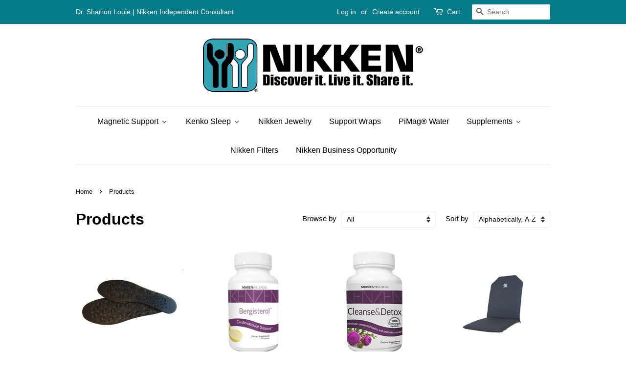

--- FILE ---
content_type: text/html; charset=utf-8
request_url: https://www.myvnikenaxoffice.com/collections/all
body_size: 19118
content:
<!doctype html>
<!--[if lt IE 7]><html class="no-js lt-ie9 lt-ie8 lt-ie7" lang="en"> <![endif]-->
<!--[if IE 7]><html class="no-js lt-ie9 lt-ie8" lang="en"> <![endif]-->
<!--[if IE 8]><html class="no-js lt-ie9" lang="en"> <![endif]-->
<!--[if IE 9 ]><html class="ie9 no-js"> <![endif]-->
<!--[if (gt IE 9)|!(IE)]><!--> <html class="no-js"> <!--<![endif]-->
<head>

  <!-- Basic page needs ================================================== -->
  <meta charset="utf-8">
  <meta http-equiv="X-UA-Compatible" content="IE=edge,chrome=1">

  
  <link rel="shortcut icon" href="//www.myvnikenaxoffice.com/cdn/shop/files/Nik_black_logo-favicon_32x32.png?v=1613511824" type="image/png" />
  

  <!-- Title and description ================================================== -->
  <title>
  Products &ndash; myvnikenaxoffice.com
  </title>

  

  <!-- Social meta ================================================== -->
  <!-- /snippets/social-meta-tags.liquid -->




<meta property="og:site_name" content="myvnikenaxoffice.com">
<meta property="og:url" content="https://www.myvnikenaxoffice.com/collections/all">
<meta property="og:title" content="Products">
<meta property="og:type" content="product.group">
<meta property="og:description" content="Shop Nikken genuine products, Nikken magnets, Kenko sleep, Pimag water, Replacement air and water filters, Air and water systems, magnetic insoles and more.">





<meta name="twitter:card" content="summary_large_image">
<meta name="twitter:title" content="Products">
<meta name="twitter:description" content="Shop Nikken genuine products, Nikken magnets, Kenko sleep, Pimag water, Replacement air and water filters, Air and water systems, magnetic insoles and more.">


  <!-- Helpers ================================================== -->
  <link rel="canonical" href="https://www.myvnikenaxoffice.com/collections/all">
  <meta name="viewport" content="width=device-width,initial-scale=1">
  <meta name="theme-color" content="#ff9300">

  <!-- CSS ================================================== -->
  <link href="//www.myvnikenaxoffice.com/cdn/shop/t/2/assets/timber.scss.css?v=145877987881605530071670696743" rel="stylesheet" type="text/css" media="all" />
  <link href="//www.myvnikenaxoffice.com/cdn/shop/t/2/assets/theme.scss.css?v=162615304788563990901670696743" rel="stylesheet" type="text/css" media="all" />

  




  <script>
    window.theme = window.theme || {};

    var theme = {
      strings: {
        zoomClose: "Close (Esc)",
        zoomPrev: "Previous (Left arrow key)",
        zoomNext: "Next (Right arrow key)",
        addressError: "Error looking up that address",
        addressNoResults: "No results for that address",
        addressQueryLimit: "You have exceeded the Google API usage limit. Consider upgrading to a \u003ca href=\"https:\/\/developers.google.com\/maps\/premium\/usage-limits\"\u003ePremium Plan\u003c\/a\u003e.",
        authError: "There was a problem authenticating your Google Maps API Key."
      },
      settings: {
        // Adding some settings to allow the editor to update correctly when they are changed
        themeBgImage: false,
        customBgImage: '',
        enableWideLayout: false,
        typeAccentTransform: false,
        typeAccentSpacing: false,
        baseFontSize: '17px',
        headerBaseFontSize: '32px',
        accentFontSize: '16px'
      },
      variables: {
        mediaQueryMedium: 'screen and (max-width: 768px)',
        bpSmall: false
      },
      moneyFormat: "${{amount}}"
    }

    document.documentElement.className = document.documentElement.className.replace('no-js', 'supports-js');
  </script>

  <!-- Header hook for plugins ================================================== -->
  
  
  <script>window.performance && window.performance.mark && window.performance.mark('shopify.content_for_header.start');</script><meta name="google-site-verification" content="7spiq9MDGsP9QVrhWuI-VFT4vr8bX0ZzdkPUcXK82ig">
<meta name="google-site-verification" content="g8Zg31HwkF71CtEN9gzhQXKI9ZucAuXq_xd8G71mx4o">
<meta id="shopify-digital-wallet" name="shopify-digital-wallet" content="/25227732/digital_wallets/dialog">
<link rel="alternate" type="application/atom+xml" title="Feed" href="/collections/all.atom" />
<link rel="next" href="/collections/all?page=2">
<script async="async" src="/checkouts/internal/preloads.js?locale=en-US"></script>
<script id="shopify-features" type="application/json">{"accessToken":"de2a52044e22834c82275f495c4553a0","betas":["rich-media-storefront-analytics"],"domain":"www.myvnikenaxoffice.com","predictiveSearch":true,"shopId":25227732,"locale":"en"}</script>
<script>var Shopify = Shopify || {};
Shopify.shop = "myvnikenaxoffice-com.myshopify.com";
Shopify.locale = "en";
Shopify.currency = {"active":"USD","rate":"1.0"};
Shopify.country = "US";
Shopify.theme = {"name":"Minimal","id":7349534759,"schema_name":"Minimal","schema_version":"3.9.0","theme_store_id":380,"role":"main"};
Shopify.theme.handle = "null";
Shopify.theme.style = {"id":null,"handle":null};
Shopify.cdnHost = "www.myvnikenaxoffice.com/cdn";
Shopify.routes = Shopify.routes || {};
Shopify.routes.root = "/";</script>
<script type="module">!function(o){(o.Shopify=o.Shopify||{}).modules=!0}(window);</script>
<script>!function(o){function n(){var o=[];function n(){o.push(Array.prototype.slice.apply(arguments))}return n.q=o,n}var t=o.Shopify=o.Shopify||{};t.loadFeatures=n(),t.autoloadFeatures=n()}(window);</script>
<script id="shop-js-analytics" type="application/json">{"pageType":"collection"}</script>
<script defer="defer" async type="module" src="//www.myvnikenaxoffice.com/cdn/shopifycloud/shop-js/modules/v2/client.init-shop-cart-sync_BdyHc3Nr.en.esm.js"></script>
<script defer="defer" async type="module" src="//www.myvnikenaxoffice.com/cdn/shopifycloud/shop-js/modules/v2/chunk.common_Daul8nwZ.esm.js"></script>
<script type="module">
  await import("//www.myvnikenaxoffice.com/cdn/shopifycloud/shop-js/modules/v2/client.init-shop-cart-sync_BdyHc3Nr.en.esm.js");
await import("//www.myvnikenaxoffice.com/cdn/shopifycloud/shop-js/modules/v2/chunk.common_Daul8nwZ.esm.js");

  window.Shopify.SignInWithShop?.initShopCartSync?.({"fedCMEnabled":true,"windoidEnabled":true});

</script>
<script id="__st">var __st={"a":25227732,"offset":-25200,"reqid":"8f4f831c-d1a7-4815-b507-68994cc236af-1768952932","pageurl":"www.myvnikenaxoffice.com\/collections\/all","u":"17ffc058b434","p":"collection"};</script>
<script>window.ShopifyPaypalV4VisibilityTracking = true;</script>
<script id="captcha-bootstrap">!function(){'use strict';const t='contact',e='account',n='new_comment',o=[[t,t],['blogs',n],['comments',n],[t,'customer']],c=[[e,'customer_login'],[e,'guest_login'],[e,'recover_customer_password'],[e,'create_customer']],r=t=>t.map((([t,e])=>`form[action*='/${t}']:not([data-nocaptcha='true']) input[name='form_type'][value='${e}']`)).join(','),a=t=>()=>t?[...document.querySelectorAll(t)].map((t=>t.form)):[];function s(){const t=[...o],e=r(t);return a(e)}const i='password',u='form_key',d=['recaptcha-v3-token','g-recaptcha-response','h-captcha-response',i],f=()=>{try{return window.sessionStorage}catch{return}},m='__shopify_v',_=t=>t.elements[u];function p(t,e,n=!1){try{const o=window.sessionStorage,c=JSON.parse(o.getItem(e)),{data:r}=function(t){const{data:e,action:n}=t;return t[m]||n?{data:e,action:n}:{data:t,action:n}}(c);for(const[e,n]of Object.entries(r))t.elements[e]&&(t.elements[e].value=n);n&&o.removeItem(e)}catch(o){console.error('form repopulation failed',{error:o})}}const l='form_type',E='cptcha';function T(t){t.dataset[E]=!0}const w=window,h=w.document,L='Shopify',v='ce_forms',y='captcha';let A=!1;((t,e)=>{const n=(g='f06e6c50-85a8-45c8-87d0-21a2b65856fe',I='https://cdn.shopify.com/shopifycloud/storefront-forms-hcaptcha/ce_storefront_forms_captcha_hcaptcha.v1.5.2.iife.js',D={infoText:'Protected by hCaptcha',privacyText:'Privacy',termsText:'Terms'},(t,e,n)=>{const o=w[L][v],c=o.bindForm;if(c)return c(t,g,e,D).then(n);var r;o.q.push([[t,g,e,D],n]),r=I,A||(h.body.append(Object.assign(h.createElement('script'),{id:'captcha-provider',async:!0,src:r})),A=!0)});var g,I,D;w[L]=w[L]||{},w[L][v]=w[L][v]||{},w[L][v].q=[],w[L][y]=w[L][y]||{},w[L][y].protect=function(t,e){n(t,void 0,e),T(t)},Object.freeze(w[L][y]),function(t,e,n,w,h,L){const[v,y,A,g]=function(t,e,n){const i=e?o:[],u=t?c:[],d=[...i,...u],f=r(d),m=r(i),_=r(d.filter((([t,e])=>n.includes(e))));return[a(f),a(m),a(_),s()]}(w,h,L),I=t=>{const e=t.target;return e instanceof HTMLFormElement?e:e&&e.form},D=t=>v().includes(t);t.addEventListener('submit',(t=>{const e=I(t);if(!e)return;const n=D(e)&&!e.dataset.hcaptchaBound&&!e.dataset.recaptchaBound,o=_(e),c=g().includes(e)&&(!o||!o.value);(n||c)&&t.preventDefault(),c&&!n&&(function(t){try{if(!f())return;!function(t){const e=f();if(!e)return;const n=_(t);if(!n)return;const o=n.value;o&&e.removeItem(o)}(t);const e=Array.from(Array(32),(()=>Math.random().toString(36)[2])).join('');!function(t,e){_(t)||t.append(Object.assign(document.createElement('input'),{type:'hidden',name:u})),t.elements[u].value=e}(t,e),function(t,e){const n=f();if(!n)return;const o=[...t.querySelectorAll(`input[type='${i}']`)].map((({name:t})=>t)),c=[...d,...o],r={};for(const[a,s]of new FormData(t).entries())c.includes(a)||(r[a]=s);n.setItem(e,JSON.stringify({[m]:1,action:t.action,data:r}))}(t,e)}catch(e){console.error('failed to persist form',e)}}(e),e.submit())}));const S=(t,e)=>{t&&!t.dataset[E]&&(n(t,e.some((e=>e===t))),T(t))};for(const o of['focusin','change'])t.addEventListener(o,(t=>{const e=I(t);D(e)&&S(e,y())}));const B=e.get('form_key'),M=e.get(l),P=B&&M;t.addEventListener('DOMContentLoaded',(()=>{const t=y();if(P)for(const e of t)e.elements[l].value===M&&p(e,B);[...new Set([...A(),...v().filter((t=>'true'===t.dataset.shopifyCaptcha))])].forEach((e=>S(e,t)))}))}(h,new URLSearchParams(w.location.search),n,t,e,['guest_login'])})(!0,!0)}();</script>
<script integrity="sha256-4kQ18oKyAcykRKYeNunJcIwy7WH5gtpwJnB7kiuLZ1E=" data-source-attribution="shopify.loadfeatures" defer="defer" src="//www.myvnikenaxoffice.com/cdn/shopifycloud/storefront/assets/storefront/load_feature-a0a9edcb.js" crossorigin="anonymous"></script>
<script data-source-attribution="shopify.dynamic_checkout.dynamic.init">var Shopify=Shopify||{};Shopify.PaymentButton=Shopify.PaymentButton||{isStorefrontPortableWallets:!0,init:function(){window.Shopify.PaymentButton.init=function(){};var t=document.createElement("script");t.src="https://www.myvnikenaxoffice.com/cdn/shopifycloud/portable-wallets/latest/portable-wallets.en.js",t.type="module",document.head.appendChild(t)}};
</script>
<script data-source-attribution="shopify.dynamic_checkout.buyer_consent">
  function portableWalletsHideBuyerConsent(e){var t=document.getElementById("shopify-buyer-consent"),n=document.getElementById("shopify-subscription-policy-button");t&&n&&(t.classList.add("hidden"),t.setAttribute("aria-hidden","true"),n.removeEventListener("click",e))}function portableWalletsShowBuyerConsent(e){var t=document.getElementById("shopify-buyer-consent"),n=document.getElementById("shopify-subscription-policy-button");t&&n&&(t.classList.remove("hidden"),t.removeAttribute("aria-hidden"),n.addEventListener("click",e))}window.Shopify?.PaymentButton&&(window.Shopify.PaymentButton.hideBuyerConsent=portableWalletsHideBuyerConsent,window.Shopify.PaymentButton.showBuyerConsent=portableWalletsShowBuyerConsent);
</script>
<script data-source-attribution="shopify.dynamic_checkout.cart.bootstrap">document.addEventListener("DOMContentLoaded",(function(){function t(){return document.querySelector("shopify-accelerated-checkout-cart, shopify-accelerated-checkout")}if(t())Shopify.PaymentButton.init();else{new MutationObserver((function(e,n){t()&&(Shopify.PaymentButton.init(),n.disconnect())})).observe(document.body,{childList:!0,subtree:!0})}}));
</script>

<script>window.performance && window.performance.mark && window.performance.mark('shopify.content_for_header.end');</script>

  

<!--[if lt IE 9]>
<script src="//cdnjs.cloudflare.com/ajax/libs/html5shiv/3.7.2/html5shiv.min.js" type="text/javascript"></script>
<link href="//www.myvnikenaxoffice.com/cdn/shop/t/2/assets/respond-proxy.html" id="respond-proxy" rel="respond-proxy" />
<link href="//www.myvnikenaxoffice.com/search?q=c7573530181fec25ef2ede56e12d7c08" id="respond-redirect" rel="respond-redirect" />
<script src="//www.myvnikenaxoffice.com/search?q=c7573530181fec25ef2ede56e12d7c08" type="text/javascript"></script>
<![endif]-->


  <script src="//www.myvnikenaxoffice.com/cdn/shop/t/2/assets/jquery-2.2.3.min.js?v=58211863146907186831510084069" type="text/javascript"></script>

  <!--[if (gt IE 9)|!(IE)]><!--><script src="//www.myvnikenaxoffice.com/cdn/shop/t/2/assets/lazysizes.min.js?v=177476512571513845041510084069" async="async"></script><!--<![endif]-->
  <!--[if lte IE 9]><script src="//www.myvnikenaxoffice.com/cdn/shop/t/2/assets/lazysizes.min.js?v=177476512571513845041510084069"></script><![endif]-->

  
  

<!-- BEGIN app block: shopify://apps/buddha-mega-menu-navigation/blocks/megamenu/dbb4ce56-bf86-4830-9b3d-16efbef51c6f -->
<script>
        var productImageAndPrice = [],
            collectionImages = [],
            articleImages = [],
            mmLivIcons = false,
            mmFlipClock = false,
            mmFixesUseJquery = false,
            mmNumMMI = 8,
            mmSchemaTranslation = {},
            mmMenuStrings =  [] ,
            mmShopLocale = "en",
            mmShopLocaleCollectionsRoute = "/collections",
            mmSchemaDesignJSON = [{"action":"menu-select","value":"main-menu"},{"action":"design","setting":"tree_sub_direction","value":"set_tree_auto"},{"action":"design","setting":"vertical_link_hover_color","value":"#0da19a"},{"action":"design","setting":"vertical_link_color","value":"#4e4e4e"},{"action":"design","setting":"vertical_text_color","value":"#4e4e4e"},{"action":"design","setting":"text_color","value":"#222222"},{"action":"design","setting":"button_text_color","value":"#ffffff"},{"action":"design","setting":"button_text_hover_color","value":"#ffffff"},{"action":"design","setting":"background_color","value":"#ffffff"},{"action":"design","setting":"background_hover_color","value":"#f9f9f9"},{"action":"design","setting":"link_color","value":"#4e4e4e"},{"action":"design","setting":"button_background_color","value":"#0da19a"},{"action":"design","setting":"link_hover_color","value":"#0da19a"},{"action":"design","setting":"button_background_hover_color","value":"#0d8781"},{"action":"design","setting":"font_family","value":"Default"},{"action":"design","setting":"vertical_font_size","value":"12px"},{"action":"design","setting":"font_size","value":"12px"}],
            mmDomChangeSkipUl = ",.flex-direction-nav",
            buddhaMegaMenuShop = "myvnikenaxoffice-com.myshopify.com",
            mmWireframeCompression = "0",
            mmExtensionAssetUrl = "https://cdn.shopify.com/extensions/019abe06-4a3f-7763-88da-170e1b54169b/mega-menu-151/assets/";var bestSellersHTML = '';var newestProductsHTML = '';/* get link lists api */
        var linkLists={"main-menu" : {"title":"Main menu", "items":["/","/collections/all",]},"footer" : {"title":"Footer menu", "items":["/search","/pages/nikken-business-opportunity","/pages/contact-us","/pages/about-us","/pages/return-policy","/policies/terms-of-service",]},"customer-account-main-menu" : {"title":"Customer account main menu", "items":["/","https://shopify.com/25227732/account/orders?locale=en&amp;region_country=US",]},};/*ENDPARSE*/

        

        /* set product prices *//* get the collection images *//* get the article images *//* customer fixes */
        var mmThemeFixesAfter = function(){ verticalMenuMaxWidth = 768; /* user request 34129 */ mmAddStyle(" .horizontal-mega-menu li.buddha-menu-item { z-index: 8900 !important; } .horizontal-mega-menu li.buddha-menu-item:hover { z-index: 8901 !important; } .horizontal-mega-menu li.buddha-menu-item.mega-hover { z-index: 8901 !important; } ", "themeScript"); }; 
        

        var mmWireframe = {"html" : "<li class=\"buddha-menu-item\"  ><a data-href=\"/collections/nikken-magnetic-support\" href=\"/collections/nikken-magnetic-support\" aria-label=\"Magnetic Support\" data-no-instant=\"\" onclick=\"mmGoToPage(this, event); return false;\"  ><span class=\"mm-title\">Magnetic Support</span><i class=\"mm-arrow mm-angle-down\" aria-hidden=\"true\"></i><span class=\"toggle-menu-btn\" style=\"display:none;\" title=\"Toggle menu\" onclick=\"return toggleSubmenu(this)\"><span class=\"mm-arrow-icon\"><span class=\"bar-one\"></span><span class=\"bar-two\"></span></span></span></a><ul class=\"mm-submenu tree  small mm-last-level\"><li data-href=\"/collections/nikken-magnetic-support\" href=\"/collections/nikken-magnetic-support\" aria-label=\"Nikken Magnetic Support\" data-no-instant=\"\" onclick=\"mmGoToPage(this, event); return false;\"  ><a data-href=\"/collections/nikken-magnetic-support\" href=\"/collections/nikken-magnetic-support\" aria-label=\"Nikken Magnetic Support\" data-no-instant=\"\" onclick=\"mmGoToPage(this, event); return false;\"  ><span class=\"mm-title\">Nikken Magnetic Support</span></a></li><li data-href=\"/collections/nikken-magnetic-insoles\" href=\"/collections/nikken-magnetic-insoles\" aria-label=\"Nikken Magnetic Insoles\" data-no-instant=\"\" onclick=\"mmGoToPage(this, event); return false;\"  ><a data-href=\"/collections/nikken-magnetic-insoles\" href=\"/collections/nikken-magnetic-insoles\" aria-label=\"Nikken Magnetic Insoles\" data-no-instant=\"\" onclick=\"mmGoToPage(this, event); return false;\"  ><span class=\"mm-title\">Nikken Magnetic Insoles</span></a></li><li data-href=\"/collections/magnetic-massage\" href=\"/collections/magnetic-massage\" aria-label=\"Magnetic Massage\" data-no-instant=\"\" onclick=\"mmGoToPage(this, event); return false;\"  ><a data-href=\"/collections/magnetic-massage\" href=\"/collections/magnetic-massage\" aria-label=\"Magnetic Massage\" data-no-instant=\"\" onclick=\"mmGoToPage(this, event); return false;\"  ><span class=\"mm-title\">Magnetic Massage</span></a></li><li data-href=\"/collections/nikken-magcreator\" href=\"/collections/nikken-magcreator\" aria-label=\"Nikken MagCreator\" data-no-instant=\"\" onclick=\"mmGoToPage(this, event); return false;\"  ><a data-href=\"/collections/nikken-magcreator\" href=\"/collections/nikken-magcreator\" aria-label=\"Nikken MagCreator\" data-no-instant=\"\" onclick=\"mmGoToPage(this, event); return false;\"  ><span class=\"mm-title\">Nikken MagCreator</span></a></li></ul></li><li class=\"buddha-menu-item\"  ><a data-href=\"/collections/nikken-kenko-sleep\" href=\"/collections/nikken-kenko-sleep\" aria-label=\"Kenko Sleep\" data-no-instant=\"\" onclick=\"mmGoToPage(this, event); return false;\"  ><span class=\"mm-title\">Kenko Sleep</span><i class=\"mm-arrow mm-angle-down\" aria-hidden=\"true\"></i><span class=\"toggle-menu-btn\" style=\"display:none;\" title=\"Toggle menu\" onclick=\"return toggleSubmenu(this)\"><span class=\"mm-arrow-icon\"><span class=\"bar-one\"></span><span class=\"bar-two\"></span></span></span></a><ul class=\"mm-submenu tree  small mm-last-level\"><li data-href=\"/collections/nikken-kenko-sleep\" href=\"/collections/nikken-kenko-sleep\" aria-label=\"Nikken Kenko Sleep Products\" data-no-instant=\"\" onclick=\"mmGoToPage(this, event); return false;\"  ><a data-href=\"/collections/nikken-kenko-sleep\" href=\"/collections/nikken-kenko-sleep\" aria-label=\"Nikken Kenko Sleep Products\" data-no-instant=\"\" onclick=\"mmGoToPage(this, event); return false;\"  ><span class=\"mm-title\">Nikken Kenko Sleep Products</span></a></li><li data-href=\"/collections/nikken®-sport-socks\" href=\"/collections/nikken®-sport-socks\" aria-label=\"Nikken® Sport Socks\" data-no-instant=\"\" onclick=\"mmGoToPage(this, event); return false;\"  ><a data-href=\"/collections/nikken®-sport-socks\" href=\"/collections/nikken®-sport-socks\" aria-label=\"Nikken® Sport Socks\" data-no-instant=\"\" onclick=\"mmGoToPage(this, event); return false;\"  ><span class=\"mm-title\">Nikken® Sport Socks</span></a></li></ul></li><li class=\"buddha-menu-item\"  ><a data-href=\"/collections/nikken-jewelry\" href=\"/collections/nikken-jewelry\" aria-label=\"Nikken Jewelry\" data-no-instant=\"\" onclick=\"mmGoToPage(this, event); return false;\"  ><span class=\"mm-title\">Nikken Jewelry</span></a></li><li class=\"buddha-menu-item\"  ><a data-href=\"/collections/nikken-support-wraps\" href=\"/collections/nikken-support-wraps\" aria-label=\"Support Wraps\" data-no-instant=\"\" onclick=\"mmGoToPage(this, event); return false;\"  ><span class=\"mm-title\">Support Wraps</span></a></li><li class=\"buddha-menu-item\"  ><a data-href=\"/collections/nikken-pimag®-water-technology\" href=\"/collections/nikken-pimag®-water-technology\" aria-label=\"PiMag® Water \" data-no-instant=\"\" onclick=\"mmGoToPage(this, event); return false;\"  ><span class=\"mm-title\">PiMag® Water</span></a></li><li class=\"buddha-menu-item\"  ><a data-href=\"/collections/nikken-supplements-nutrition\" href=\"/collections/nikken-supplements-nutrition\" aria-label=\"Supplements\" data-no-instant=\"\" onclick=\"mmGoToPage(this, event); return false;\"  ><span class=\"mm-title\">Supplements</span><i class=\"mm-arrow mm-angle-down\" aria-hidden=\"true\"></i><span class=\"toggle-menu-btn\" style=\"display:none;\" title=\"Toggle menu\" onclick=\"return toggleSubmenu(this)\"><span class=\"mm-arrow-icon\"><span class=\"bar-one\"></span><span class=\"bar-two\"></span></span></span></a><ul class=\"mm-submenu tree  small mm-last-level\"><li data-href=\"/collections/nikken-supplements-nutrition\" href=\"/collections/nikken-supplements-nutrition\" aria-label=\"Nikken Supplements & Nutrition\" data-no-instant=\"\" onclick=\"mmGoToPage(this, event); return false;\"  ><a data-href=\"/collections/nikken-supplements-nutrition\" href=\"/collections/nikken-supplements-nutrition\" aria-label=\"Nikken Supplements & Nutrition\" data-no-instant=\"\" onclick=\"mmGoToPage(this, event); return false;\"  ><span class=\"mm-title\">Nikken Supplements & Nutrition</span></a></li><li data-href=\"/collections/cm-complex-cream\" href=\"/collections/cm-complex-cream\" aria-label=\"CM Complex Cream\" data-no-instant=\"\" onclick=\"mmGoToPage(this, event); return false;\"  ><a data-href=\"/collections/cm-complex-cream\" href=\"/collections/cm-complex-cream\" aria-label=\"CM Complex Cream\" data-no-instant=\"\" onclick=\"mmGoToPage(this, event); return false;\"  ><span class=\"mm-title\">CM Complex Cream</span></a></li></ul></li><li class=\"buddha-menu-item\"  ><a data-href=\"/collections/nikken-filters-components\" href=\"/collections/nikken-filters-components\" aria-label=\"Nikken Filters\" data-no-instant=\"\" onclick=\"mmGoToPage(this, event); return false;\"  ><span class=\"mm-title\">Nikken Filters</span></a></li><li class=\"buddha-menu-item\"  ><a data-href=\"/pages/nikken-business-opportunity-signup\" href=\"/pages/nikken-business-opportunity-signup\" aria-label=\"Nikken Business Opportunity\" data-no-instant=\"\" onclick=\"mmGoToPage(this, event); return false;\"  ><span class=\"mm-title\">Nikken Business Opportunity</span></a></li>" };

        function mmLoadJS(file, async = true) {
            let script = document.createElement("script");
            script.setAttribute("src", file);
            script.setAttribute("data-no-instant", "");
            script.setAttribute("type", "text/javascript");
            script.setAttribute("async", async);
            document.head.appendChild(script);
        }
        function mmLoadCSS(file) {  
            var style = document.createElement('link');
            style.href = file;
            style.type = 'text/css';
            style.rel = 'stylesheet';
            document.head.append(style); 
        }
              
        var mmDisableWhenResIsLowerThan = '';
        var mmLoadResources = (mmDisableWhenResIsLowerThan == '' || mmDisableWhenResIsLowerThan == 0 || (mmDisableWhenResIsLowerThan > 0 && window.innerWidth>=mmDisableWhenResIsLowerThan));
        if (mmLoadResources) {
            /* load resources via js injection */
            mmLoadJS("https://cdn.shopify.com/extensions/019abe06-4a3f-7763-88da-170e1b54169b/mega-menu-151/assets/buddha-megamenu.js");
            
            mmLoadCSS("https://cdn.shopify.com/extensions/019abe06-4a3f-7763-88da-170e1b54169b/mega-menu-151/assets/buddha-megamenu2.css");}
    </script><!-- HIDE ORIGINAL MENU --><style id="mmHideOriginalMenuStyle"> #AccessibleNav{visibility: hidden !important;} </style>
        <script>
            setTimeout(function(){
                var mmHideStyle  = document.querySelector("#mmHideOriginalMenuStyle");
                if (mmHideStyle) mmHideStyle.parentNode.removeChild(mmHideStyle);
            },10000);
        </script>
<!-- END app block --><meta property="og:image" content="https://cdn.shopify.com/s/files/1/2522/7732/files/Nik_lightgreen_logo-share.png?height=628&pad_color=ffffff&v=1613511850&width=1200" />
<meta property="og:image:secure_url" content="https://cdn.shopify.com/s/files/1/2522/7732/files/Nik_lightgreen_logo-share.png?height=628&pad_color=ffffff&v=1613511850&width=1200" />
<meta property="og:image:width" content="1200" />
<meta property="og:image:height" content="628" />
<meta property="og:image:alt" content="Nikken magnets, water, wraps, magdou, magboy" />
<link href="https://monorail-edge.shopifysvc.com" rel="dns-prefetch">
<script>(function(){if ("sendBeacon" in navigator && "performance" in window) {try {var session_token_from_headers = performance.getEntriesByType('navigation')[0].serverTiming.find(x => x.name == '_s').description;} catch {var session_token_from_headers = undefined;}var session_cookie_matches = document.cookie.match(/_shopify_s=([^;]*)/);var session_token_from_cookie = session_cookie_matches && session_cookie_matches.length === 2 ? session_cookie_matches[1] : "";var session_token = session_token_from_headers || session_token_from_cookie || "";function handle_abandonment_event(e) {var entries = performance.getEntries().filter(function(entry) {return /monorail-edge.shopifysvc.com/.test(entry.name);});if (!window.abandonment_tracked && entries.length === 0) {window.abandonment_tracked = true;var currentMs = Date.now();var navigation_start = performance.timing.navigationStart;var payload = {shop_id: 25227732,url: window.location.href,navigation_start,duration: currentMs - navigation_start,session_token,page_type: "collection"};window.navigator.sendBeacon("https://monorail-edge.shopifysvc.com/v1/produce", JSON.stringify({schema_id: "online_store_buyer_site_abandonment/1.1",payload: payload,metadata: {event_created_at_ms: currentMs,event_sent_at_ms: currentMs}}));}}window.addEventListener('pagehide', handle_abandonment_event);}}());</script>
<script id="web-pixels-manager-setup">(function e(e,d,r,n,o){if(void 0===o&&(o={}),!Boolean(null===(a=null===(i=window.Shopify)||void 0===i?void 0:i.analytics)||void 0===a?void 0:a.replayQueue)){var i,a;window.Shopify=window.Shopify||{};var t=window.Shopify;t.analytics=t.analytics||{};var s=t.analytics;s.replayQueue=[],s.publish=function(e,d,r){return s.replayQueue.push([e,d,r]),!0};try{self.performance.mark("wpm:start")}catch(e){}var l=function(){var e={modern:/Edge?\/(1{2}[4-9]|1[2-9]\d|[2-9]\d{2}|\d{4,})\.\d+(\.\d+|)|Firefox\/(1{2}[4-9]|1[2-9]\d|[2-9]\d{2}|\d{4,})\.\d+(\.\d+|)|Chrom(ium|e)\/(9{2}|\d{3,})\.\d+(\.\d+|)|(Maci|X1{2}).+ Version\/(15\.\d+|(1[6-9]|[2-9]\d|\d{3,})\.\d+)([,.]\d+|)( \(\w+\)|)( Mobile\/\w+|) Safari\/|Chrome.+OPR\/(9{2}|\d{3,})\.\d+\.\d+|(CPU[ +]OS|iPhone[ +]OS|CPU[ +]iPhone|CPU IPhone OS|CPU iPad OS)[ +]+(15[._]\d+|(1[6-9]|[2-9]\d|\d{3,})[._]\d+)([._]\d+|)|Android:?[ /-](13[3-9]|1[4-9]\d|[2-9]\d{2}|\d{4,})(\.\d+|)(\.\d+|)|Android.+Firefox\/(13[5-9]|1[4-9]\d|[2-9]\d{2}|\d{4,})\.\d+(\.\d+|)|Android.+Chrom(ium|e)\/(13[3-9]|1[4-9]\d|[2-9]\d{2}|\d{4,})\.\d+(\.\d+|)|SamsungBrowser\/([2-9]\d|\d{3,})\.\d+/,legacy:/Edge?\/(1[6-9]|[2-9]\d|\d{3,})\.\d+(\.\d+|)|Firefox\/(5[4-9]|[6-9]\d|\d{3,})\.\d+(\.\d+|)|Chrom(ium|e)\/(5[1-9]|[6-9]\d|\d{3,})\.\d+(\.\d+|)([\d.]+$|.*Safari\/(?![\d.]+ Edge\/[\d.]+$))|(Maci|X1{2}).+ Version\/(10\.\d+|(1[1-9]|[2-9]\d|\d{3,})\.\d+)([,.]\d+|)( \(\w+\)|)( Mobile\/\w+|) Safari\/|Chrome.+OPR\/(3[89]|[4-9]\d|\d{3,})\.\d+\.\d+|(CPU[ +]OS|iPhone[ +]OS|CPU[ +]iPhone|CPU IPhone OS|CPU iPad OS)[ +]+(10[._]\d+|(1[1-9]|[2-9]\d|\d{3,})[._]\d+)([._]\d+|)|Android:?[ /-](13[3-9]|1[4-9]\d|[2-9]\d{2}|\d{4,})(\.\d+|)(\.\d+|)|Mobile Safari.+OPR\/([89]\d|\d{3,})\.\d+\.\d+|Android.+Firefox\/(13[5-9]|1[4-9]\d|[2-9]\d{2}|\d{4,})\.\d+(\.\d+|)|Android.+Chrom(ium|e)\/(13[3-9]|1[4-9]\d|[2-9]\d{2}|\d{4,})\.\d+(\.\d+|)|Android.+(UC? ?Browser|UCWEB|U3)[ /]?(15\.([5-9]|\d{2,})|(1[6-9]|[2-9]\d|\d{3,})\.\d+)\.\d+|SamsungBrowser\/(5\.\d+|([6-9]|\d{2,})\.\d+)|Android.+MQ{2}Browser\/(14(\.(9|\d{2,})|)|(1[5-9]|[2-9]\d|\d{3,})(\.\d+|))(\.\d+|)|K[Aa][Ii]OS\/(3\.\d+|([4-9]|\d{2,})\.\d+)(\.\d+|)/},d=e.modern,r=e.legacy,n=navigator.userAgent;return n.match(d)?"modern":n.match(r)?"legacy":"unknown"}(),u="modern"===l?"modern":"legacy",c=(null!=n?n:{modern:"",legacy:""})[u],f=function(e){return[e.baseUrl,"/wpm","/b",e.hashVersion,"modern"===e.buildTarget?"m":"l",".js"].join("")}({baseUrl:d,hashVersion:r,buildTarget:u}),m=function(e){var d=e.version,r=e.bundleTarget,n=e.surface,o=e.pageUrl,i=e.monorailEndpoint;return{emit:function(e){var a=e.status,t=e.errorMsg,s=(new Date).getTime(),l=JSON.stringify({metadata:{event_sent_at_ms:s},events:[{schema_id:"web_pixels_manager_load/3.1",payload:{version:d,bundle_target:r,page_url:o,status:a,surface:n,error_msg:t},metadata:{event_created_at_ms:s}}]});if(!i)return console&&console.warn&&console.warn("[Web Pixels Manager] No Monorail endpoint provided, skipping logging."),!1;try{return self.navigator.sendBeacon.bind(self.navigator)(i,l)}catch(e){}var u=new XMLHttpRequest;try{return u.open("POST",i,!0),u.setRequestHeader("Content-Type","text/plain"),u.send(l),!0}catch(e){return console&&console.warn&&console.warn("[Web Pixels Manager] Got an unhandled error while logging to Monorail."),!1}}}}({version:r,bundleTarget:l,surface:e.surface,pageUrl:self.location.href,monorailEndpoint:e.monorailEndpoint});try{o.browserTarget=l,function(e){var d=e.src,r=e.async,n=void 0===r||r,o=e.onload,i=e.onerror,a=e.sri,t=e.scriptDataAttributes,s=void 0===t?{}:t,l=document.createElement("script"),u=document.querySelector("head"),c=document.querySelector("body");if(l.async=n,l.src=d,a&&(l.integrity=a,l.crossOrigin="anonymous"),s)for(var f in s)if(Object.prototype.hasOwnProperty.call(s,f))try{l.dataset[f]=s[f]}catch(e){}if(o&&l.addEventListener("load",o),i&&l.addEventListener("error",i),u)u.appendChild(l);else{if(!c)throw new Error("Did not find a head or body element to append the script");c.appendChild(l)}}({src:f,async:!0,onload:function(){if(!function(){var e,d;return Boolean(null===(d=null===(e=window.Shopify)||void 0===e?void 0:e.analytics)||void 0===d?void 0:d.initialized)}()){var d=window.webPixelsManager.init(e)||void 0;if(d){var r=window.Shopify.analytics;r.replayQueue.forEach((function(e){var r=e[0],n=e[1],o=e[2];d.publishCustomEvent(r,n,o)})),r.replayQueue=[],r.publish=d.publishCustomEvent,r.visitor=d.visitor,r.initialized=!0}}},onerror:function(){return m.emit({status:"failed",errorMsg:"".concat(f," has failed to load")})},sri:function(e){var d=/^sha384-[A-Za-z0-9+/=]+$/;return"string"==typeof e&&d.test(e)}(c)?c:"",scriptDataAttributes:o}),m.emit({status:"loading"})}catch(e){m.emit({status:"failed",errorMsg:(null==e?void 0:e.message)||"Unknown error"})}}})({shopId: 25227732,storefrontBaseUrl: "https://www.myvnikenaxoffice.com",extensionsBaseUrl: "https://extensions.shopifycdn.com/cdn/shopifycloud/web-pixels-manager",monorailEndpoint: "https://monorail-edge.shopifysvc.com/unstable/produce_batch",surface: "storefront-renderer",enabledBetaFlags: ["2dca8a86"],webPixelsConfigList: [{"id":"341409843","configuration":"{\"config\":\"{\\\"pixel_id\\\":\\\"AW-825936281\\\",\\\"target_country\\\":\\\"US\\\",\\\"gtag_events\\\":[{\\\"type\\\":\\\"search\\\",\\\"action_label\\\":\\\"AW-825936281\\\/qE6ICJ7nhZABEJmT64kD\\\"},{\\\"type\\\":\\\"begin_checkout\\\",\\\"action_label\\\":\\\"AW-825936281\\\/l3p2CJvnhZABEJmT64kD\\\"},{\\\"type\\\":\\\"view_item\\\",\\\"action_label\\\":[\\\"AW-825936281\\\/w4jzCJXnhZABEJmT64kD\\\",\\\"MC-BH4KVHGEGL\\\"]},{\\\"type\\\":\\\"purchase\\\",\\\"action_label\\\":[\\\"AW-825936281\\\/-MuBCJLnhZABEJmT64kD\\\",\\\"MC-BH4KVHGEGL\\\"]},{\\\"type\\\":\\\"page_view\\\",\\\"action_label\\\":[\\\"AW-825936281\\\/xjqmCI_nhZABEJmT64kD\\\",\\\"MC-BH4KVHGEGL\\\"]},{\\\"type\\\":\\\"add_payment_info\\\",\\\"action_label\\\":\\\"AW-825936281\\\/5RXzCKHnhZABEJmT64kD\\\"},{\\\"type\\\":\\\"add_to_cart\\\",\\\"action_label\\\":\\\"AW-825936281\\\/iK4nCJjnhZABEJmT64kD\\\"}],\\\"enable_monitoring_mode\\\":false}\"}","eventPayloadVersion":"v1","runtimeContext":"OPEN","scriptVersion":"b2a88bafab3e21179ed38636efcd8a93","type":"APP","apiClientId":1780363,"privacyPurposes":[],"dataSharingAdjustments":{"protectedCustomerApprovalScopes":["read_customer_address","read_customer_email","read_customer_name","read_customer_personal_data","read_customer_phone"]}},{"id":"65044531","eventPayloadVersion":"v1","runtimeContext":"LAX","scriptVersion":"1","type":"CUSTOM","privacyPurposes":["ANALYTICS"],"name":"Google Analytics tag (migrated)"},{"id":"shopify-app-pixel","configuration":"{}","eventPayloadVersion":"v1","runtimeContext":"STRICT","scriptVersion":"0450","apiClientId":"shopify-pixel","type":"APP","privacyPurposes":["ANALYTICS","MARKETING"]},{"id":"shopify-custom-pixel","eventPayloadVersion":"v1","runtimeContext":"LAX","scriptVersion":"0450","apiClientId":"shopify-pixel","type":"CUSTOM","privacyPurposes":["ANALYTICS","MARKETING"]}],isMerchantRequest: false,initData: {"shop":{"name":"myvnikenaxoffice.com","paymentSettings":{"currencyCode":"USD"},"myshopifyDomain":"myvnikenaxoffice-com.myshopify.com","countryCode":"US","storefrontUrl":"https:\/\/www.myvnikenaxoffice.com"},"customer":null,"cart":null,"checkout":null,"productVariants":[],"purchasingCompany":null},},"https://www.myvnikenaxoffice.com/cdn","fcfee988w5aeb613cpc8e4bc33m6693e112",{"modern":"","legacy":""},{"shopId":"25227732","storefrontBaseUrl":"https:\/\/www.myvnikenaxoffice.com","extensionBaseUrl":"https:\/\/extensions.shopifycdn.com\/cdn\/shopifycloud\/web-pixels-manager","surface":"storefront-renderer","enabledBetaFlags":"[\"2dca8a86\"]","isMerchantRequest":"false","hashVersion":"fcfee988w5aeb613cpc8e4bc33m6693e112","publish":"custom","events":"[[\"page_viewed\",{}],[\"collection_viewed\",{\"collection\":{\"id\":\"\",\"title\":\"Products\",\"productVariants\":[{\"price\":{\"amount\":89.0,\"currencyCode\":\"USD\"},\"product\":{\"title\":\"Msteps Magnetic Insoles by Nikken\",\"vendor\":\"Nikken\",\"id\":\"362932502567\",\"untranslatedTitle\":\"Msteps Magnetic Insoles by Nikken\",\"url\":\"\/products\/msteps-magnetic-insoles-by-nikken-large-men-size-7-12-20214\",\"type\":\"Magnetic Insoles\"},\"id\":\"5101724237863\",\"image\":{\"src\":\"\/\/www.myvnikenaxoffice.com\/cdn\/shop\/products\/mStepsnobackground_cecea291-da22-48b9-82fe-1d924b481485.png?v=1546845736\"},\"sku\":\"20214\",\"title\":\"Default Title\",\"untranslatedTitle\":\"Default Title\"},{\"price\":{\"amount\":90.0,\"currencyCode\":\"USD\"},\"product\":{\"title\":\"Nikken \\tKenzen Bergisterol capsules US - 17004\",\"vendor\":\"Nikken\",\"id\":\"712760229939\",\"untranslatedTitle\":\"Nikken \\tKenzen Bergisterol capsules US - 17004\",\"url\":\"\/products\/nikken-kenzen-bergisterol-capsules-us-17004\",\"type\":\"Nutrition \u0026 Supplements\"},\"id\":\"8502223831091\",\"image\":{\"src\":\"\/\/www.myvnikenaxoffice.com\/cdn\/shop\/products\/Nikken_Kenzen-Bergisterol-bottle.jpg?v=1542977672\"},\"sku\":\"17004\",\"title\":\"Default Title\",\"untranslatedTitle\":\"Default Title\"},{\"price\":{\"amount\":68.0,\"currencyCode\":\"USD\"},\"product\":{\"title\":\"Nikken \\tKenzen Cleanse \u0026 Detox - US - 16008\",\"vendor\":\"Nikken\",\"id\":\"712888287283\",\"untranslatedTitle\":\"Nikken \\tKenzen Cleanse \u0026 Detox - US - 16008\",\"url\":\"\/products\/nikken-kenzen-cleanse-detox-us-16008\",\"type\":\"Nutrition \u0026 Supplements\"},\"id\":\"8503953686579\",\"image\":{\"src\":\"\/\/www.myvnikenaxoffice.com\/cdn\/shop\/products\/Cleanse_Detox.jpg?v=1542977671\"},\"sku\":\"16008\",\"title\":\"Default Title\",\"untranslatedTitle\":\"Default Title\"},{\"price\":{\"amount\":265.0,\"currencyCode\":\"USD\"},\"product\":{\"title\":\"Nikken 1281 KenkoSeat® II 1281\",\"vendor\":\"Nikken\",\"id\":\"362931060775\",\"untranslatedTitle\":\"Nikken 1281 KenkoSeat® II 1281\",\"url\":\"\/products\/nikken-kenko-seat-with-magnets-1281\",\"type\":\"Magnetic Support\"},\"id\":\"5101711065127\",\"image\":{\"src\":\"\/\/www.myvnikenaxoffice.com\/cdn\/shop\/products\/nikkenKenkoSeat-1281.jpg?v=1625052484\"},\"sku\":\"1281\",\"title\":\"Default Title\",\"untranslatedTitle\":\"Default Title\"},{\"price\":{\"amount\":190.0,\"currencyCode\":\"USD\"},\"product\":{\"title\":\"Nikken Air Wellness Power 5 Replacement Filter\",\"vendor\":\"Nikken\",\"id\":\"6683151466547\",\"untranslatedTitle\":\"Nikken Air Wellness Power 5 Replacement Filter\",\"url\":\"\/products\/nikken-air-wellness-power-5-replacement-filter\",\"type\":\"Replacment Filters\"},\"id\":\"40397360169011\",\"image\":{\"src\":\"\/\/www.myvnikenaxoffice.com\/cdn\/shop\/products\/NikkenAirWellnessPower5ReplacementFilter.jpg?v=1646580629\"},\"sku\":\"1389\",\"title\":\"Default Title\",\"untranslatedTitle\":\"Default Title\"},{\"price\":{\"amount\":186.0,\"currencyCode\":\"USD\"},\"product\":{\"title\":\"Nikken Air Wellness Power5 Pro Replacement Filter Pack\",\"vendor\":\"Nikken\",\"id\":\"6683151859763\",\"untranslatedTitle\":\"Nikken Air Wellness Power5 Pro Replacement Filter Pack\",\"url\":\"\/products\/nikken-air-wellness-power5-pro-filter-pack-jpg\",\"type\":\"Replacment Filters\"},\"id\":\"40397361840179\",\"image\":{\"src\":\"\/\/www.myvnikenaxoffice.com\/cdn\/shop\/products\/NikkenAirWellnessPower5ProFilterPack.jpg?v=1646581128\"},\"sku\":\"1439\",\"title\":\"Default Title\",\"untranslatedTitle\":\"Default Title\"},{\"price\":{\"amount\":136.0,\"currencyCode\":\"USD\"},\"product\":{\"title\":\"Nikken Back Belt Large up to 43\\\" Waist - 18321\",\"vendor\":\"Nikken\",\"id\":\"362931978279\",\"untranslatedTitle\":\"Nikken Back Belt Large up to 43\\\" Waist - 18321\",\"url\":\"\/products\/nikken-back-belt-large-up-to-43-inch-waist-18321\",\"type\":\"Support Wraps\"},\"id\":\"5101720207399\",\"image\":{\"src\":\"\/\/www.myvnikenaxoffice.com\/cdn\/shop\/products\/kenkotherm-back-belt_e70c270a-e772-46b6-ba2a-21d47b64dc43.jpg?v=1546845739\"},\"sku\":\"18321\",\"title\":\"Default Title\",\"untranslatedTitle\":\"Default Title\"},{\"price\":{\"amount\":136.0,\"currencyCode\":\"USD\"},\"product\":{\"title\":\"Nikken Back Belt Medium up to 38\\\" Waist - 18221\",\"vendor\":\"Nikken\",\"id\":\"362931945511\",\"untranslatedTitle\":\"Nikken Back Belt Medium up to 38\\\" Waist - 18221\",\"url\":\"\/products\/nikken-back-belt-medium-up-to-38-inch-waist-18221\",\"type\":\"Support Wraps\"},\"id\":\"5101719846951\",\"image\":{\"src\":\"\/\/www.myvnikenaxoffice.com\/cdn\/shop\/products\/kenkotherm-back-belt.jpg?v=1546845739\"},\"sku\":\"18221\",\"title\":\"Default Title\",\"untranslatedTitle\":\"Default Title\"},{\"price\":{\"amount\":151.0,\"currencyCode\":\"USD\"},\"product\":{\"title\":\"Nikken Back Belt XL up to 48.5\\\" Waist - 18421\",\"vendor\":\"Nikken\",\"id\":\"362932043815\",\"untranslatedTitle\":\"Nikken Back Belt XL up to 48.5\\\" Waist - 18421\",\"url\":\"\/products\/nikken-back-belt-medium-up-to-38-inch-waist-18222\",\"type\":\"Support Wraps\"},\"id\":\"5101720502311\",\"image\":{\"src\":\"\/\/www.myvnikenaxoffice.com\/cdn\/shop\/products\/NikkenKenkoTherm_BackBelt.png?v=1646592751\"},\"sku\":\"18421\",\"title\":\"Default Title\",\"untranslatedTitle\":\"Default Title\"},{\"price\":{\"amount\":53.0,\"currencyCode\":\"USD\"},\"product\":{\"title\":\"Nikken CM Complex Cream 4 fl.oz.(118 ml) - 15071\",\"vendor\":\"Nikken\",\"id\":\"362931191847\",\"untranslatedTitle\":\"Nikken CM Complex Cream 4 fl.oz.(118 ml) - 15071\",\"url\":\"\/products\/nikken-cm-complex-cream-4-fl-oz-118-ml-15071\",\"type\":\"CM Complex Cream\"},\"id\":\"5101712736295\",\"image\":{\"src\":\"\/\/www.myvnikenaxoffice.com\/cdn\/shop\/products\/cm-complex-us.jpg?v=1546845743\"},\"sku\":\"15071\",\"title\":\"Default Title\",\"untranslatedTitle\":\"Default Title\"},{\"price\":{\"amount\":54.0,\"currencyCode\":\"USD\"},\"product\":{\"title\":\"Nikken Jade Greenzymes Jar- 15553\",\"vendor\":\"Nikken\",\"id\":\"362931421223\",\"untranslatedTitle\":\"Nikken Jade Greenzymes Jar- 15553\",\"url\":\"\/products\/nikken-jade-greenzymes-15553\",\"type\":\"Nutrition \u0026 Supplements\"},\"id\":\"5101713326119\",\"image\":{\"src\":\"\/\/www.myvnikenaxoffice.com\/cdn\/shop\/products\/jade-greenzymes-jar-bottle.jpg?v=1542977681\"},\"sku\":\"15553\",\"title\":\"Default Title\",\"untranslatedTitle\":\"Default Title\"},{\"price\":{\"amount\":348.0,\"currencyCode\":\"USD\"},\"product\":{\"title\":\"Nikken Kenko Dream® Comforter - 1266\",\"vendor\":\"Nikken\",\"id\":\"362928898087\",\"untranslatedTitle\":\"Nikken Kenko Dream® Comforter - 1266\",\"url\":\"\/products\/nikken-kenko-dream-comforter-king-1266\",\"type\":\"Comforters\"},\"id\":\"5101677608999\",\"image\":{\"src\":\"\/\/www.myvnikenaxoffice.com\/cdn\/shop\/products\/NikkenKenkoDream_ComforterQueen-1265_73bd825e-31fe-46e3-9214-87ee5bd84320.png?v=1646590395\"},\"sku\":\"1266\",\"title\":\"Default Title\",\"untranslatedTitle\":\"Default Title\"},{\"price\":{\"amount\":500.0,\"currencyCode\":\"USD\"},\"product\":{\"title\":\"Nikken Kenko Dream® Comforter Queen - 1265\",\"vendor\":\"Nikken\",\"id\":\"362928865319\",\"untranslatedTitle\":\"Nikken Kenko Dream® Comforter Queen - 1265\",\"url\":\"\/products\/nikken-kenko-dream-comforter-full-queen-1265\",\"type\":\"Comforters\"},\"id\":\"5101677543463\",\"image\":{\"src\":\"\/\/www.myvnikenaxoffice.com\/cdn\/shop\/products\/NikkenKenkoDream_ComforterQueen-1265.png?v=1646590266\"},\"sku\":\"1265\",\"title\":\"Default Title\",\"untranslatedTitle\":\"Default Title\"},{\"price\":{\"amount\":348.0,\"currencyCode\":\"USD\"},\"product\":{\"title\":\"Nikken Kenko Dream® Comforter Twin - 1264\",\"vendor\":\"Nikken\",\"id\":\"362928832551\",\"untranslatedTitle\":\"Nikken Kenko Dream® Comforter Twin - 1264\",\"url\":\"\/products\/nikken-kenko-dream-comforter-full-queen-1266\",\"type\":\"Comforters\"},\"id\":\"5101677215783\",\"image\":{\"src\":\"\/\/www.myvnikenaxoffice.com\/cdn\/shop\/products\/NikkenKenkoDream_Comforter.png?v=1646590474\"},\"sku\":\"1264\",\"title\":\"Default Title\",\"untranslatedTitle\":\"Default Title\"},{\"price\":{\"amount\":336.0,\"currencyCode\":\"USD\"},\"product\":{\"title\":\"Nikken Kenko Dream® Light Comforter\",\"vendor\":\"Nikken\",\"id\":\"362928930855\",\"untranslatedTitle\":\"Nikken Kenko Dream® Light Comforter\",\"url\":\"\/products\/nikken-dream-light-comforter-1267\",\"type\":\"Comforters\"},\"id\":\"5101677772839\",\"image\":{\"src\":\"\/\/www.myvnikenaxoffice.com\/cdn\/shop\/products\/NikkenKenkoDream_Comforter_2edc05b6-7a5c-46a7-bcb4-8f9f09c6ac1f.png?v=1646590774\"},\"sku\":\"1267\",\"title\":\"Default Title\",\"untranslatedTitle\":\"Default Title\"},{\"price\":{\"amount\":63.0,\"currencyCode\":\"USD\"},\"product\":{\"title\":\"Nikken Kenko Heart Earrings 19157\",\"vendor\":\"Nikken\",\"id\":\"1628564488243\",\"untranslatedTitle\":\"Nikken Kenko Heart Earrings 19157\",\"url\":\"\/products\/nikken-magnetic-kenko-heart-set-19500\",\"type\":\"Jewelry\"},\"id\":\"15859491405875\",\"image\":{\"src\":\"\/\/www.myvnikenaxoffice.com\/cdn\/shop\/files\/Nikken_Kenko_Heart_Earrings_19157.png?v=1745160667\"},\"sku\":\"19157\",\"title\":\"Default Title\",\"untranslatedTitle\":\"Default Title\"},{\"price\":{\"amount\":89.0,\"currencyCode\":\"USD\"},\"product\":{\"title\":\"Nikken Kenko MagFlex Back Flex Magnet Pad - 14471\",\"vendor\":\"Nikken\",\"id\":\"362931093543\",\"untranslatedTitle\":\"Nikken Kenko MagFlex Back Flex Magnet Pad - 14471\",\"url\":\"\/products\/nikken-kenko-magflex-back-flex-magnet-pad-14471\",\"type\":\"Magnetic Support\"},\"id\":\"5101711654951\",\"image\":{\"src\":\"\/\/www.myvnikenaxoffice.com\/cdn\/shop\/products\/kenko-magflex.jpg?v=1546845743\"},\"sku\":\"14471\",\"title\":\"Default Title\",\"untranslatedTitle\":\"Default Title\"},{\"price\":{\"amount\":50.0,\"currencyCode\":\"USD\"},\"product\":{\"title\":\"Nikken Kenko Magnetic Kenko PowerBand® Necklace - 19084\",\"vendor\":\"Nikken\",\"id\":\"362932142119\",\"untranslatedTitle\":\"Nikken Kenko Magnetic Kenko PowerBand® Necklace - 19084\",\"url\":\"\/products\/nikken-kenko-magnetic-neck-band-kenko-powerband-black-single-19084\",\"type\":\"Jewelry\"},\"id\":\"5101722042407\",\"image\":{\"src\":\"\/\/www.myvnikenaxoffice.com\/cdn\/shop\/products\/PowerBandNeck_product.jpg?v=1546845738\"},\"sku\":\"19084\",\"title\":\"Default Title\",\"untranslatedTitle\":\"Default Title\"},{\"price\":{\"amount\":89.0,\"currencyCode\":\"USD\"},\"product\":{\"title\":\"Nikken Kenko mStrides Magnetic Insoles\",\"vendor\":\"Nikken\",\"id\":\"362932437031\",\"untranslatedTitle\":\"Nikken Kenko mStrides Magnetic Insoles\",\"url\":\"\/products\/nikken-kenko-mstrides-large-men-sizes-7-11-20211\",\"type\":\"Magnetic Insoles\"},\"id\":\"5101723254823\",\"image\":{\"src\":\"\/\/www.myvnikenaxoffice.com\/cdn\/shop\/products\/Nikken-Kenko-mStrides.jpg?v=1546845736\"},\"sku\":\"20211\",\"title\":\"Default Title\",\"untranslatedTitle\":\"Default Title\"},{\"price\":{\"amount\":300.0,\"currencyCode\":\"USD\"},\"product\":{\"title\":\"Nikken Kenko Naturest® Custom Pillow - 1185\",\"vendor\":\"Nikken\",\"id\":\"362928767015\",\"untranslatedTitle\":\"Nikken Kenko Naturest® Custom Pillow - 1185\",\"url\":\"\/products\/nikken-custom-pillow-kenko-naturest-dynaflux-1185\",\"type\":\"Pillows\"},\"id\":\"5101676691495\",\"image\":{\"src\":\"\/\/www.myvnikenaxoffice.com\/cdn\/shop\/products\/NikkenCustomPillowKenkoNaturestDynaFlux-1185.png?v=1646589392\"},\"sku\":\"1185\",\"title\":\"Default Title\",\"untranslatedTitle\":\"Default Title\"}]}}]]"});</script><script>
  window.ShopifyAnalytics = window.ShopifyAnalytics || {};
  window.ShopifyAnalytics.meta = window.ShopifyAnalytics.meta || {};
  window.ShopifyAnalytics.meta.currency = 'USD';
  var meta = {"products":[{"id":362932502567,"gid":"gid:\/\/shopify\/Product\/362932502567","vendor":"Nikken","type":"Magnetic Insoles","handle":"msteps-magnetic-insoles-by-nikken-large-men-size-7-12-20214","variants":[{"id":5101724237863,"price":8900,"name":"Msteps Magnetic Insoles by Nikken","public_title":null,"sku":"20214"}],"remote":false},{"id":712760229939,"gid":"gid:\/\/shopify\/Product\/712760229939","vendor":"Nikken","type":"Nutrition \u0026 Supplements","handle":"nikken-kenzen-bergisterol-capsules-us-17004","variants":[{"id":8502223831091,"price":9000,"name":"Nikken \tKenzen Bergisterol capsules US - 17004","public_title":null,"sku":"17004"}],"remote":false},{"id":712888287283,"gid":"gid:\/\/shopify\/Product\/712888287283","vendor":"Nikken","type":"Nutrition \u0026 Supplements","handle":"nikken-kenzen-cleanse-detox-us-16008","variants":[{"id":8503953686579,"price":6800,"name":"Nikken \tKenzen Cleanse \u0026 Detox - US - 16008","public_title":null,"sku":"16008"}],"remote":false},{"id":362931060775,"gid":"gid:\/\/shopify\/Product\/362931060775","vendor":"Nikken","type":"Magnetic Support","handle":"nikken-kenko-seat-with-magnets-1281","variants":[{"id":5101711065127,"price":26500,"name":"Nikken 1281 KenkoSeat® II 1281","public_title":null,"sku":"1281"}],"remote":false},{"id":6683151466547,"gid":"gid:\/\/shopify\/Product\/6683151466547","vendor":"Nikken","type":"Replacment Filters","handle":"nikken-air-wellness-power-5-replacement-filter","variants":[{"id":40397360169011,"price":19000,"name":"Nikken Air Wellness Power 5 Replacement Filter","public_title":null,"sku":"1389"}],"remote":false},{"id":6683151859763,"gid":"gid:\/\/shopify\/Product\/6683151859763","vendor":"Nikken","type":"Replacment Filters","handle":"nikken-air-wellness-power5-pro-filter-pack-jpg","variants":[{"id":40397361840179,"price":18600,"name":"Nikken Air Wellness Power5 Pro Replacement Filter Pack","public_title":null,"sku":"1439"}],"remote":false},{"id":362931978279,"gid":"gid:\/\/shopify\/Product\/362931978279","vendor":"Nikken","type":"Support Wraps","handle":"nikken-back-belt-large-up-to-43-inch-waist-18321","variants":[{"id":5101720207399,"price":13600,"name":"Nikken Back Belt Large up to 43\" Waist - 18321","public_title":null,"sku":"18321"}],"remote":false},{"id":362931945511,"gid":"gid:\/\/shopify\/Product\/362931945511","vendor":"Nikken","type":"Support Wraps","handle":"nikken-back-belt-medium-up-to-38-inch-waist-18221","variants":[{"id":5101719846951,"price":13600,"name":"Nikken Back Belt Medium up to 38\" Waist - 18221","public_title":null,"sku":"18221"}],"remote":false},{"id":362932043815,"gid":"gid:\/\/shopify\/Product\/362932043815","vendor":"Nikken","type":"Support Wraps","handle":"nikken-back-belt-medium-up-to-38-inch-waist-18222","variants":[{"id":5101720502311,"price":15100,"name":"Nikken Back Belt XL up to 48.5\" Waist - 18421","public_title":null,"sku":"18421"}],"remote":false},{"id":362931191847,"gid":"gid:\/\/shopify\/Product\/362931191847","vendor":"Nikken","type":"CM Complex Cream","handle":"nikken-cm-complex-cream-4-fl-oz-118-ml-15071","variants":[{"id":5101712736295,"price":5300,"name":"Nikken CM Complex Cream 4 fl.oz.(118 ml) - 15071","public_title":null,"sku":"15071"}],"remote":false},{"id":362931421223,"gid":"gid:\/\/shopify\/Product\/362931421223","vendor":"Nikken","type":"Nutrition \u0026 Supplements","handle":"nikken-jade-greenzymes-15553","variants":[{"id":5101713326119,"price":5400,"name":"Nikken Jade Greenzymes Jar- 15553","public_title":null,"sku":"15553"}],"remote":false},{"id":362928898087,"gid":"gid:\/\/shopify\/Product\/362928898087","vendor":"Nikken","type":"Comforters","handle":"nikken-kenko-dream-comforter-king-1266","variants":[{"id":5101677608999,"price":34800,"name":"Nikken Kenko Dream® Comforter - 1266","public_title":null,"sku":"1266"}],"remote":false},{"id":362928865319,"gid":"gid:\/\/shopify\/Product\/362928865319","vendor":"Nikken","type":"Comforters","handle":"nikken-kenko-dream-comforter-full-queen-1265","variants":[{"id":5101677543463,"price":50000,"name":"Nikken Kenko Dream® Comforter Queen - 1265","public_title":null,"sku":"1265"}],"remote":false},{"id":362928832551,"gid":"gid:\/\/shopify\/Product\/362928832551","vendor":"Nikken","type":"Comforters","handle":"nikken-kenko-dream-comforter-full-queen-1266","variants":[{"id":5101677215783,"price":34800,"name":"Nikken Kenko Dream® Comforter Twin - 1264","public_title":null,"sku":"1264"}],"remote":false},{"id":362928930855,"gid":"gid:\/\/shopify\/Product\/362928930855","vendor":"Nikken","type":"Comforters","handle":"nikken-dream-light-comforter-1267","variants":[{"id":5101677772839,"price":33600,"name":"Nikken Kenko Dream® Light Comforter","public_title":null,"sku":"1267"}],"remote":false},{"id":1628564488243,"gid":"gid:\/\/shopify\/Product\/1628564488243","vendor":"Nikken","type":"Jewelry","handle":"nikken-magnetic-kenko-heart-set-19500","variants":[{"id":15859491405875,"price":6300,"name":"Nikken Kenko Heart Earrings 19157","public_title":null,"sku":"19157"}],"remote":false},{"id":362931093543,"gid":"gid:\/\/shopify\/Product\/362931093543","vendor":"Nikken","type":"Magnetic Support","handle":"nikken-kenko-magflex-back-flex-magnet-pad-14471","variants":[{"id":5101711654951,"price":8900,"name":"Nikken Kenko MagFlex Back Flex Magnet Pad - 14471","public_title":null,"sku":"14471"}],"remote":false},{"id":362932142119,"gid":"gid:\/\/shopify\/Product\/362932142119","vendor":"Nikken","type":"Jewelry","handle":"nikken-kenko-magnetic-neck-band-kenko-powerband-black-single-19084","variants":[{"id":5101722042407,"price":5000,"name":"Nikken Kenko Magnetic Kenko PowerBand® Necklace - 19084","public_title":null,"sku":"19084"}],"remote":false},{"id":362932437031,"gid":"gid:\/\/shopify\/Product\/362932437031","vendor":"Nikken","type":"Magnetic Insoles","handle":"nikken-kenko-mstrides-large-men-sizes-7-11-20211","variants":[{"id":5101723254823,"price":8900,"name":"Nikken Kenko mStrides Magnetic Insoles","public_title":null,"sku":"20211"}],"remote":false},{"id":362928767015,"gid":"gid:\/\/shopify\/Product\/362928767015","vendor":"Nikken","type":"Pillows","handle":"nikken-custom-pillow-kenko-naturest-dynaflux-1185","variants":[{"id":5101676691495,"price":30000,"name":"Nikken Kenko Naturest® Custom Pillow - 1185","public_title":null,"sku":"1185"}],"remote":false}],"page":{"pageType":"collection","requestId":"8f4f831c-d1a7-4815-b507-68994cc236af-1768952932"}};
  for (var attr in meta) {
    window.ShopifyAnalytics.meta[attr] = meta[attr];
  }
</script>
<script class="analytics">
  (function () {
    var customDocumentWrite = function(content) {
      var jquery = null;

      if (window.jQuery) {
        jquery = window.jQuery;
      } else if (window.Checkout && window.Checkout.$) {
        jquery = window.Checkout.$;
      }

      if (jquery) {
        jquery('body').append(content);
      }
    };

    var hasLoggedConversion = function(token) {
      if (token) {
        return document.cookie.indexOf('loggedConversion=' + token) !== -1;
      }
      return false;
    }

    var setCookieIfConversion = function(token) {
      if (token) {
        var twoMonthsFromNow = new Date(Date.now());
        twoMonthsFromNow.setMonth(twoMonthsFromNow.getMonth() + 2);

        document.cookie = 'loggedConversion=' + token + '; expires=' + twoMonthsFromNow;
      }
    }

    var trekkie = window.ShopifyAnalytics.lib = window.trekkie = window.trekkie || [];
    if (trekkie.integrations) {
      return;
    }
    trekkie.methods = [
      'identify',
      'page',
      'ready',
      'track',
      'trackForm',
      'trackLink'
    ];
    trekkie.factory = function(method) {
      return function() {
        var args = Array.prototype.slice.call(arguments);
        args.unshift(method);
        trekkie.push(args);
        return trekkie;
      };
    };
    for (var i = 0; i < trekkie.methods.length; i++) {
      var key = trekkie.methods[i];
      trekkie[key] = trekkie.factory(key);
    }
    trekkie.load = function(config) {
      trekkie.config = config || {};
      trekkie.config.initialDocumentCookie = document.cookie;
      var first = document.getElementsByTagName('script')[0];
      var script = document.createElement('script');
      script.type = 'text/javascript';
      script.onerror = function(e) {
        var scriptFallback = document.createElement('script');
        scriptFallback.type = 'text/javascript';
        scriptFallback.onerror = function(error) {
                var Monorail = {
      produce: function produce(monorailDomain, schemaId, payload) {
        var currentMs = new Date().getTime();
        var event = {
          schema_id: schemaId,
          payload: payload,
          metadata: {
            event_created_at_ms: currentMs,
            event_sent_at_ms: currentMs
          }
        };
        return Monorail.sendRequest("https://" + monorailDomain + "/v1/produce", JSON.stringify(event));
      },
      sendRequest: function sendRequest(endpointUrl, payload) {
        // Try the sendBeacon API
        if (window && window.navigator && typeof window.navigator.sendBeacon === 'function' && typeof window.Blob === 'function' && !Monorail.isIos12()) {
          var blobData = new window.Blob([payload], {
            type: 'text/plain'
          });

          if (window.navigator.sendBeacon(endpointUrl, blobData)) {
            return true;
          } // sendBeacon was not successful

        } // XHR beacon

        var xhr = new XMLHttpRequest();

        try {
          xhr.open('POST', endpointUrl);
          xhr.setRequestHeader('Content-Type', 'text/plain');
          xhr.send(payload);
        } catch (e) {
          console.log(e);
        }

        return false;
      },
      isIos12: function isIos12() {
        return window.navigator.userAgent.lastIndexOf('iPhone; CPU iPhone OS 12_') !== -1 || window.navigator.userAgent.lastIndexOf('iPad; CPU OS 12_') !== -1;
      }
    };
    Monorail.produce('monorail-edge.shopifysvc.com',
      'trekkie_storefront_load_errors/1.1',
      {shop_id: 25227732,
      theme_id: 7349534759,
      app_name: "storefront",
      context_url: window.location.href,
      source_url: "//www.myvnikenaxoffice.com/cdn/s/trekkie.storefront.cd680fe47e6c39ca5d5df5f0a32d569bc48c0f27.min.js"});

        };
        scriptFallback.async = true;
        scriptFallback.src = '//www.myvnikenaxoffice.com/cdn/s/trekkie.storefront.cd680fe47e6c39ca5d5df5f0a32d569bc48c0f27.min.js';
        first.parentNode.insertBefore(scriptFallback, first);
      };
      script.async = true;
      script.src = '//www.myvnikenaxoffice.com/cdn/s/trekkie.storefront.cd680fe47e6c39ca5d5df5f0a32d569bc48c0f27.min.js';
      first.parentNode.insertBefore(script, first);
    };
    trekkie.load(
      {"Trekkie":{"appName":"storefront","development":false,"defaultAttributes":{"shopId":25227732,"isMerchantRequest":null,"themeId":7349534759,"themeCityHash":"14021784819392810632","contentLanguage":"en","currency":"USD","eventMetadataId":"4b98502a-2274-4813-b6b5-bf295f8f08a8"},"isServerSideCookieWritingEnabled":true,"monorailRegion":"shop_domain","enabledBetaFlags":["65f19447"]},"Session Attribution":{},"S2S":{"facebookCapiEnabled":false,"source":"trekkie-storefront-renderer","apiClientId":580111}}
    );

    var loaded = false;
    trekkie.ready(function() {
      if (loaded) return;
      loaded = true;

      window.ShopifyAnalytics.lib = window.trekkie;

      var originalDocumentWrite = document.write;
      document.write = customDocumentWrite;
      try { window.ShopifyAnalytics.merchantGoogleAnalytics.call(this); } catch(error) {};
      document.write = originalDocumentWrite;

      window.ShopifyAnalytics.lib.page(null,{"pageType":"collection","requestId":"8f4f831c-d1a7-4815-b507-68994cc236af-1768952932","shopifyEmitted":true});

      var match = window.location.pathname.match(/checkouts\/(.+)\/(thank_you|post_purchase)/)
      var token = match? match[1]: undefined;
      if (!hasLoggedConversion(token)) {
        setCookieIfConversion(token);
        window.ShopifyAnalytics.lib.track("Viewed Product Category",{"currency":"USD","category":"Collection: all","collectionName":"all","nonInteraction":true},undefined,undefined,{"shopifyEmitted":true});
      }
    });


        var eventsListenerScript = document.createElement('script');
        eventsListenerScript.async = true;
        eventsListenerScript.src = "//www.myvnikenaxoffice.com/cdn/shopifycloud/storefront/assets/shop_events_listener-3da45d37.js";
        document.getElementsByTagName('head')[0].appendChild(eventsListenerScript);

})();</script>
  <script>
  if (!window.ga || (window.ga && typeof window.ga !== 'function')) {
    window.ga = function ga() {
      (window.ga.q = window.ga.q || []).push(arguments);
      if (window.Shopify && window.Shopify.analytics && typeof window.Shopify.analytics.publish === 'function') {
        window.Shopify.analytics.publish("ga_stub_called", {}, {sendTo: "google_osp_migration"});
      }
      console.error("Shopify's Google Analytics stub called with:", Array.from(arguments), "\nSee https://help.shopify.com/manual/promoting-marketing/pixels/pixel-migration#google for more information.");
    };
    if (window.Shopify && window.Shopify.analytics && typeof window.Shopify.analytics.publish === 'function') {
      window.Shopify.analytics.publish("ga_stub_initialized", {}, {sendTo: "google_osp_migration"});
    }
  }
</script>
<script
  defer
  src="https://www.myvnikenaxoffice.com/cdn/shopifycloud/perf-kit/shopify-perf-kit-3.0.4.min.js"
  data-application="storefront-renderer"
  data-shop-id="25227732"
  data-render-region="gcp-us-central1"
  data-page-type="collection"
  data-theme-instance-id="7349534759"
  data-theme-name="Minimal"
  data-theme-version="3.9.0"
  data-monorail-region="shop_domain"
  data-resource-timing-sampling-rate="10"
  data-shs="true"
  data-shs-beacon="true"
  data-shs-export-with-fetch="true"
  data-shs-logs-sample-rate="1"
  data-shs-beacon-endpoint="https://www.myvnikenaxoffice.com/api/collect"
></script>
</head>

<body id="products" class="template-collection" >
  

  <div id="shopify-section-header" class="shopify-section"><style>
  .logo__image-wrapper {
    max-width: 450px;
  }
  /*================= If logo is above navigation ================== */
  
    .site-nav {
      
        border-top: 1px solid #ebebeb;
        border-bottom: 1px solid #ebebeb;
      
      margin-top: 30px;
    }

    
      .logo__image-wrapper {
        margin: 0 auto;
      }
    
  

  /*============ If logo is on the same line as navigation ============ */
  


  
</style>

<div data-section-id="header" data-section-type="header-section">
  <div class="header-bar">
    <div class="wrapper medium-down--hide">
      <div class="post-large--display-table">

        
          <div class="header-bar__left post-large--display-table-cell">

            

            

            
              <div class="header-bar__module header-bar__message">
                
                  Dr. Sharron Louie | Nikken Independent Consultant
                
              </div>
            

          </div>
        

        <div class="header-bar__right post-large--display-table-cell">

          
            <ul class="header-bar__module header-bar__module--list">
              
                <li>
                  <a href="/account/login" id="customer_login_link">Log in</a>
                </li>
                <li>or</li>
                <li>
                  <a href="/account/register" id="customer_register_link">Create account</a>
                </li>
              
            </ul>
          

          <div class="header-bar__module">
            <span class="header-bar__sep" aria-hidden="true"></span>
            <a href="/cart" class="cart-page-link">
              <span class="icon icon-cart header-bar__cart-icon" aria-hidden="true"></span>
            </a>
          </div>

          <div class="header-bar__module">
            <a href="/cart" class="cart-page-link">
              Cart
              <span class="cart-count header-bar__cart-count hidden-count">0</span>
            </a>
          </div>

          
            
              <div class="header-bar__module header-bar__search">
                


  <form action="/search" method="get" class="header-bar__search-form clearfix" role="search">
    
    <button type="submit" class="btn icon-fallback-text header-bar__search-submit">
      <span class="icon icon-search" aria-hidden="true"></span>
      <span class="fallback-text">Search</span>
    </button>
    <input type="search" name="q" value="" aria-label="Search" class="header-bar__search-input" placeholder="Search">
  </form>


              </div>
            
          

        </div>
      </div>
    </div>

    <div class="wrapper post-large--hide announcement-bar--mobile">
      
        
          <span>Dr. Sharron Louie | Nikken Independent Consultant</span>
        
      
    </div>

    <div class="wrapper post-large--hide">
      
        <button type="button" class="mobile-nav-trigger" id="MobileNavTrigger" data-menu-state="close">
          <span class="icon icon-hamburger" aria-hidden="true"></span>
          Menu
        </button>
      
      <a href="/cart" class="cart-page-link mobile-cart-page-link">
        <span class="icon icon-cart header-bar__cart-icon" aria-hidden="true"></span>
        Cart <span class="cart-count hidden-count">0</span>
      </a>
    </div>
    <ul id="MobileNav" class="mobile-nav post-large--hide">
  
  
  
  <li class="mobile-nav__link" aria-haspopup="true">
    
      <a href="/" class="mobile-nav">
        Home
      </a>
    
  </li>
  
  
  <li class="mobile-nav__link" aria-haspopup="true">
    
      <a href="/collections/all" class="mobile-nav">
        Catalog
      </a>
    
  </li>
  

  
    
      <li class="mobile-nav__link">
        <a href="/account/login" id="customer_login_link">Log in</a>
      </li>
      <li class="mobile-nav__link">
        <a href="/account/register" id="customer_register_link">Create account</a>
      </li>
    
  
  
  <li class="mobile-nav__link">
    
      <div class="header-bar__module header-bar__search">
        


  <form action="/search" method="get" class="header-bar__search-form clearfix" role="search">
    
    <button type="submit" class="btn icon-fallback-text header-bar__search-submit">
      <span class="icon icon-search" aria-hidden="true"></span>
      <span class="fallback-text">Search</span>
    </button>
    <input type="search" name="q" value="" aria-label="Search" class="header-bar__search-input" placeholder="Search">
  </form>


      </div>
    
  </li>
  
</ul>

  </div>

  <header class="site-header" role="banner">
    <div class="wrapper">

      
        <div class="grid--full">
          <div class="grid__item">
            
              <div class="h1 site-header__logo" itemscope itemtype="http://schema.org/Organization">
            
              
                <noscript>
                  
                  <div class="logo__image-wrapper">
                    <img src="//www.myvnikenaxoffice.com/cdn/shop/files/Nik_lightgreen_logo-share_450x.png?v=1613511850" alt="myvnikenaxoffice.com" />
                  </div>
                </noscript>
                <div class="logo__image-wrapper supports-js">
                  <a href="/" itemprop="url" style="padding-top:24.22222222222222%;">
                    
                    <img class="logo__image lazyload"
                         src="//www.myvnikenaxoffice.com/cdn/shop/files/Nik_lightgreen_logo-share_300x300.png?v=1613511850"
                         data-src="//www.myvnikenaxoffice.com/cdn/shop/files/Nik_lightgreen_logo-share_{width}x.png?v=1613511850"
                         data-widths="[120, 180, 360, 540, 720, 900, 1080, 1296, 1512, 1728, 1944, 2048]"
                         data-aspectratio="4.128440366972477"
                         data-sizes="auto"
                         alt="myvnikenaxoffice.com"
                         itemprop="logo">
                  </a>
                </div>
              
            
              </div>
            
          </div>
        </div>
        <div class="grid--full medium-down--hide">
          <div class="grid__item">
            
<ul class="site-nav" role="navigation" id="AccessibleNav">
  
    
    
    
      <li >
        <a href="/" class="site-nav__link">Home</a>
      </li>
    
  
    
    
    
      <li class="site-nav--active">
        <a href="/collections/all" class="site-nav__link">Catalog</a>
      </li>
    
  
</ul>

          </div>
        </div>
      

    </div>
  </header>
</div>

</div>

  <main class="wrapper main-content" role="main">
    <div class="grid">
        <div class="grid__item">
          

<div id="shopify-section-collection-template" class="shopify-section">

<div id="CollectionSection" data-section-id="collection-template" data-section-type="collection-template" data-sort-enabled="true" data-tags-enabled="true">
  <div class="section-header section-header--breadcrumb">
    

<nav class="breadcrumb" role="navigation" aria-label="breadcrumbs">
  <a href="/" title="Back to the frontpage">Home</a>

  

    <span aria-hidden="true" class="breadcrumb__sep">&rsaquo;</span>
    
      <span>Products</span>
    

  
</nav>


  </div>

  <header class="section-header section-header--large">
    <h1 class="section-header__title section-header__title--left">Products</h1>
    
    <div class="section-header__link--right">
      
        
<div class="form-horizontal">
  <label for="BrowseBy">Browse by</label>
  
  
  <select name="BrowseBy" id="BrowseBy" class="btn--tertiary">
    <option value="/collections/all">All</option>
    
      
      <option value="/collections/all/air-purifiers">Air Purifiers</option>
    
      
      <option value="/collections/all/cm-complex-cream">CM Complex Cream</option>
    
      
      <option value="/collections/all/comforters">Comforters</option>
    
      
      <option value="/collections/all/jewelry">Jewelry</option>
    
      
      <option value="/collections/all/kenko-sleep-products">Kenko Sleep Products</option>
    
      
      <option value="/collections/all/magnetic-insoles">Magnetic Insoles</option>
    
      
      <option value="/collections/all/magnetic-massage">Magnetic Massage</option>
    
      
      <option value="/collections/all/magnetic-support">Magnetic Support</option>
    
      
      <option value="/collections/all/mattress-toppers">Mattress Toppers</option>
    
      
      <option value="/collections/all/nikken-air-filters">Nikken air filters</option>
    
      
      <option value="/collections/all/nutrition-supplements">Nutrition & Supplements</option>
    
      
      <option value="/collections/all/pillows">Pillows</option>
    
      
      <option value="/collections/all/replacment-filters">Replacment Filters</option>
    
      
      <option value="/collections/all/replacment-parts">Replacment Parts</option>
    
      
      <option value="/collections/all/shower-filters">Shower Filters</option>
    
      
      <option value="/collections/all/sleep-systems">Sleep Systems</option>
    
      
      <option value="/collections/all/socks">Socks</option>
    
      
      <option value="/collections/all/support-wraps">Support Wraps</option>
    
      
      <option value="/collections/all/water-bottles">Water Bottles</option>
    
      
      <option value="/collections/all/water-filters">Water Filters</option>
    
  </select>
</div>


<script>
  $(function() {
    $('#BrowseBy')
      .bind('change', function() {
        location.href = jQuery(this).val();
      }
    );
  });
</script>

      
      
        <div class="form-horizontal">
  <label for="SortBy">Sort by</label>
  <select name="SortBy" id="SortBy" class="btn--tertiary">
    <option value="manual">Featured</option>
    <option value="best-selling">Best Selling</option>
    <option value="title-ascending">Alphabetically, A-Z</option>
    <option value="title-descending">Alphabetically, Z-A</option>
    <option value="price-ascending">Price, low to high</option>
    <option value="price-descending">Price, high to low</option>
    <option value="created-descending">Date, new to old</option>
    <option value="created-ascending">Date, old to new</option>
  </select>
</div>

      
    </div>
    
  </header>

  

  <div class="grid-uniform grid-link__container">
    

      
      <div class="grid__item wide--one-fifth large--one-quarter medium-down--one-half">
        











<div class="">
  <a href="/collections/all/products/msteps-magnetic-insoles-by-nikken-large-men-size-7-12-20214" class="grid-link text-center">
    <span class="grid-link__image grid-link__image-sold-out grid-link__image--product">
      
      
      <span class="grid-link__image-centered">
        
          
            
            
<style>
  

  #ProductImage-1274538164263 {
    max-width: 335px;
    max-height: 205.02px;
  }
  #ProductImageWrapper-1274538164263 {
    max-width: 335px;
  }
</style>

            <div id="ProductImageWrapper-1274538164263" class="product__img-wrapper supports-js">
              <div style="padding-top:61.2%;">
                <img id="ProductImage-1274538164263"
                     class="product__img lazyload"
                     src="//www.myvnikenaxoffice.com/cdn/shop/products/mStepsnobackground_cecea291-da22-48b9-82fe-1d924b481485_300x300.png?v=1546845736"
                     data-src="//www.myvnikenaxoffice.com/cdn/shop/products/mStepsnobackground_cecea291-da22-48b9-82fe-1d924b481485_{width}x.png?v=1546845736"
                     data-widths="[150, 220, 360, 470, 600, 750, 940, 1080, 1296, 1512, 1728, 2048]"
                     data-aspectratio="1.6339869281045751"
                     data-sizes="auto"
                     alt="Msteps Magnetic Insoles by Nikken Large (Men) Size 7-12">
              </div>
            </div>
          
          <noscript>
            <img src="//www.myvnikenaxoffice.com/cdn/shop/products/mStepsnobackground_cecea291-da22-48b9-82fe-1d924b481485_large.png?v=1546845736" alt="Msteps Magnetic Insoles by Nikken Large (Men) Size 7-12" class="product__img">
          </noscript>
        
      </span>
    </span>
    <p class="grid-link__title">Msteps Magnetic Insoles by Nikken</p>
    
      <p class="grid-link__title grid-link__vendor">Nikken</p>
    
    
      <p class="grid-link__meta">
        
        
        
          
            <span class="visually-hidden">Regular price</span>
          
          $89.00
        
      </p>
    
  </a>
</div>

      </div>
    
      
      <div class="grid__item wide--one-fifth large--one-quarter medium-down--one-half">
        











<div class="">
  <a href="/collections/all/products/nikken-kenzen-bergisterol-capsules-us-17004" class="grid-link text-center">
    <span class="grid-link__image grid-link__image-sold-out grid-link__image--product">
      
      
      <span class="grid-link__image-centered">
        
          
            
            
<style>
  

  #ProductImage-2744659214387 {
    max-width: 317px;
    max-height: 310px;
  }
  #ProductImageWrapper-2744659214387 {
    max-width: 317px;
  }
</style>

            <div id="ProductImageWrapper-2744659214387" class="product__img-wrapper supports-js">
              <div style="padding-top:97.79179810725553%;">
                <img id="ProductImage-2744659214387"
                     class="product__img lazyload"
                     src="//www.myvnikenaxoffice.com/cdn/shop/products/Nikken_Kenzen-Bergisterol-bottle_300x300.jpg?v=1542977672"
                     data-src="//www.myvnikenaxoffice.com/cdn/shop/products/Nikken_Kenzen-Bergisterol-bottle_{width}x.jpg?v=1542977672"
                     data-widths="[150, 220, 360, 470, 600, 750, 940, 1080, 1296, 1512, 1728, 2048]"
                     data-aspectratio="1.0225806451612902"
                     data-sizes="auto"
                     alt="Nikken 17004	Kenzen Bergisterol capsules US - myvnikenaxoffice.com">
              </div>
            </div>
          
          <noscript>
            <img src="//www.myvnikenaxoffice.com/cdn/shop/products/Nikken_Kenzen-Bergisterol-bottle_large.jpg?v=1542977672" alt="Nikken 17004	Kenzen Bergisterol capsules US - myvnikenaxoffice.com" class="product__img">
          </noscript>
        
      </span>
    </span>
    <p class="grid-link__title">Nikken 	Kenzen Bergisterol capsules US - 17004</p>
    
      <p class="grid-link__title grid-link__vendor">Nikken</p>
    
    
      <p class="grid-link__meta">
        
        
        
          
            <span class="visually-hidden">Regular price</span>
          
          $90.00
        
      </p>
    
  </a>
</div>

      </div>
    
      
      <div class="grid__item wide--one-fifth large--one-quarter medium-down--one-half">
        











<div class="">
  <a href="/collections/all/products/nikken-kenzen-cleanse-detox-us-16008" class="grid-link text-center">
    <span class="grid-link__image grid-link__image-sold-out grid-link__image--product">
      
      
      <span class="grid-link__image-centered">
        
          
            
            
<style>
  

  #ProductImage-2745768050739 {
    max-width: 317px;
    max-height: 310px;
  }
  #ProductImageWrapper-2745768050739 {
    max-width: 317px;
  }
</style>

            <div id="ProductImageWrapper-2745768050739" class="product__img-wrapper supports-js">
              <div style="padding-top:97.79179810725553%;">
                <img id="ProductImage-2745768050739"
                     class="product__img lazyload"
                     src="//www.myvnikenaxoffice.com/cdn/shop/products/Cleanse_Detox_300x300.jpg?v=1542977671"
                     data-src="//www.myvnikenaxoffice.com/cdn/shop/products/Cleanse_Detox_{width}x.jpg?v=1542977671"
                     data-widths="[150, 220, 360, 470, 600, 750, 940, 1080, 1296, 1512, 1728, 2048]"
                     data-aspectratio="1.0225806451612902"
                     data-sizes="auto"
                     alt="Nikken 16008	Kenzen Cleanse &amp; Detox - US - myvnikenaxoffice.com">
              </div>
            </div>
          
          <noscript>
            <img src="//www.myvnikenaxoffice.com/cdn/shop/products/Cleanse_Detox_large.jpg?v=1542977671" alt="Nikken 16008	Kenzen Cleanse &amp; Detox - US - myvnikenaxoffice.com" class="product__img">
          </noscript>
        
      </span>
    </span>
    <p class="grid-link__title">Nikken 	Kenzen Cleanse &amp; Detox - US - 16008</p>
    
      <p class="grid-link__title grid-link__vendor">Nikken</p>
    
    
      <p class="grid-link__meta">
        
        
        
          
            <span class="visually-hidden">Regular price</span>
          
          $68.00
        
      </p>
    
  </a>
</div>

      </div>
    
      
      <div class="grid__item wide--one-fifth large--one-quarter medium-down--one-half">
        











<div class="">
  <a href="/collections/all/products/nikken-kenko-seat-with-magnets-1281" class="grid-link text-center">
    <span class="grid-link__image grid-link__image-sold-out grid-link__image--product">
      
      
      <span class="grid-link__image-centered">
        
          
            
            
<style>
  

  #ProductImage-28134382731315 {
    max-width: 335px;
    max-height: 223.29254930606282px;
  }
  #ProductImageWrapper-28134382731315 {
    max-width: 335px;
  }
</style>

            <div id="ProductImageWrapper-28134382731315" class="product__img-wrapper supports-js">
              <div style="padding-top:66.65449233016801%;">
                <img id="ProductImage-28134382731315"
                     class="product__img lazyload"
                     src="//www.myvnikenaxoffice.com/cdn/shop/products/nikkenKenkoSeat-1281_300x300.jpg?v=1625052484"
                     data-src="//www.myvnikenaxoffice.com/cdn/shop/products/nikkenKenkoSeat-1281_{width}x.jpg?v=1625052484"
                     data-widths="[150, 220, 360, 470, 600, 750, 940, 1080, 1296, 1512, 1728, 2048]"
                     data-aspectratio="1.5002739726027396"
                     data-sizes="auto"
                     alt="Nikken 1281 KenkoSeat® II 1281">
              </div>
            </div>
          
          <noscript>
            <img src="//www.myvnikenaxoffice.com/cdn/shop/products/nikkenKenkoSeat-1281_large.jpg?v=1625052484" alt="Nikken 1281 KenkoSeat® II 1281" class="product__img">
          </noscript>
        
      </span>
    </span>
    <p class="grid-link__title">Nikken 1281 KenkoSeat® II 1281</p>
    
      <p class="grid-link__title grid-link__vendor">Nikken</p>
    
    
      <p class="grid-link__meta">
        
        
        
          
            <span class="visually-hidden">Regular price</span>
          
          $265.00
        
      </p>
    
  </a>
</div>

      </div>
    
      
      <div class="grid__item wide--one-fifth large--one-quarter medium-down--one-half">
        











<div class="">
  <a href="/collections/all/products/nikken-air-wellness-power-5-replacement-filter" class="grid-link text-center">
    <span class="grid-link__image grid-link__image-sold-out grid-link__image--product">
      
      
      <span class="grid-link__image-centered">
        
          
            
            
<style>
  

  #ProductImage-28738844098611 {
    max-width: 335px;
    max-height: 335.0px;
  }
  #ProductImageWrapper-28738844098611 {
    max-width: 335px;
  }
</style>

            <div id="ProductImageWrapper-28738844098611" class="product__img-wrapper supports-js">
              <div style="padding-top:100.0%;">
                <img id="ProductImage-28738844098611"
                     class="product__img lazyload"
                     src="//www.myvnikenaxoffice.com/cdn/shop/products/NikkenAirWellnessPower5ReplacementFilter_300x300.jpg?v=1646580629"
                     data-src="//www.myvnikenaxoffice.com/cdn/shop/products/NikkenAirWellnessPower5ReplacementFilter_{width}x.jpg?v=1646580629"
                     data-widths="[150, 220, 360, 470, 600, 750, 940, 1080, 1296, 1512, 1728, 2048]"
                     data-aspectratio="1.0"
                     data-sizes="auto"
                     alt="Nikken Air Wellness Power 5 Replacement Filter">
              </div>
            </div>
          
          <noscript>
            <img src="//www.myvnikenaxoffice.com/cdn/shop/products/NikkenAirWellnessPower5ReplacementFilter_large.jpg?v=1646580629" alt="Nikken Air Wellness Power 5 Replacement Filter" class="product__img">
          </noscript>
        
      </span>
    </span>
    <p class="grid-link__title">Nikken Air Wellness Power 5 Replacement Filter</p>
    
      <p class="grid-link__title grid-link__vendor">Nikken</p>
    
    
      <p class="grid-link__meta">
        
        
        
          
            <span class="visually-hidden">Regular price</span>
          
          $190.00
        
      </p>
    
  </a>
</div>

      </div>
    
      
      <div class="grid__item wide--one-fifth large--one-quarter medium-down--one-half">
        











<div class="">
  <a href="/collections/all/products/nikken-air-wellness-power5-pro-filter-pack-jpg" class="grid-link text-center">
    <span class="grid-link__image grid-link__image-sold-out grid-link__image--product">
      
      
      <span class="grid-link__image-centered">
        
          
            
            
<style>
  

  #ProductImage-28738847211571 {
    max-width: 335px;
    max-height: 335.0px;
  }
  #ProductImageWrapper-28738847211571 {
    max-width: 335px;
  }
</style>

            <div id="ProductImageWrapper-28738847211571" class="product__img-wrapper supports-js">
              <div style="padding-top:100.0%;">
                <img id="ProductImage-28738847211571"
                     class="product__img lazyload"
                     src="//www.myvnikenaxoffice.com/cdn/shop/products/NikkenAirWellnessPower5ProFilterPack_300x300.jpg?v=1646581128"
                     data-src="//www.myvnikenaxoffice.com/cdn/shop/products/NikkenAirWellnessPower5ProFilterPack_{width}x.jpg?v=1646581128"
                     data-widths="[150, 220, 360, 470, 600, 750, 940, 1080, 1296, 1512, 1728, 2048]"
                     data-aspectratio="1.0"
                     data-sizes="auto"
                     alt="Nikken Air Wellness Power5 Pro Replacement Filter Pack">
              </div>
            </div>
          
          <noscript>
            <img src="//www.myvnikenaxoffice.com/cdn/shop/products/NikkenAirWellnessPower5ProFilterPack_large.jpg?v=1646581128" alt="Nikken Air Wellness Power5 Pro Replacement Filter Pack" class="product__img">
          </noscript>
        
      </span>
    </span>
    <p class="grid-link__title">Nikken Air Wellness Power5 Pro Replacement Filter Pack</p>
    
      <p class="grid-link__title grid-link__vendor">Nikken</p>
    
    
      <p class="grid-link__meta">
        
        
        
          
            <span class="visually-hidden">Regular price</span>
          
          $186.00
        
      </p>
    
  </a>
</div>

      </div>
    
      
      <div class="grid__item wide--one-fifth large--one-quarter medium-down--one-half">
        











<div class="">
  <a href="/collections/all/products/nikken-back-belt-large-up-to-43-inch-waist-18321" class="grid-link text-center">
    <span class="grid-link__image grid-link__image-sold-out grid-link__image--product">
      
      
      <span class="grid-link__image-centered">
        
          
            
            
<style>
  

  #ProductImage-1274536689703 {
    max-width: 311px;
    max-height: 304px;
  }
  #ProductImageWrapper-1274536689703 {
    max-width: 311px;
  }
</style>

            <div id="ProductImageWrapper-1274536689703" class="product__img-wrapper supports-js">
              <div style="padding-top:97.7491961414791%;">
                <img id="ProductImage-1274536689703"
                     class="product__img lazyload"
                     src="//www.myvnikenaxoffice.com/cdn/shop/products/kenkotherm-back-belt_e70c270a-e772-46b6-ba2a-21d47b64dc43_300x300.jpg?v=1546845739"
                     data-src="//www.myvnikenaxoffice.com/cdn/shop/products/kenkotherm-back-belt_e70c270a-e772-46b6-ba2a-21d47b64dc43_{width}x.jpg?v=1546845739"
                     data-widths="[150, 220, 360, 470, 600, 750, 940, 1080, 1296, 1512, 1728, 2048]"
                     data-aspectratio="1.0230263157894737"
                     data-sizes="auto"
                     alt="Nikken Back Belt Large up to 43&quot; waist">
              </div>
            </div>
          
          <noscript>
            <img src="//www.myvnikenaxoffice.com/cdn/shop/products/kenkotherm-back-belt_e70c270a-e772-46b6-ba2a-21d47b64dc43_large.jpg?v=1546845739" alt="Nikken Back Belt Large up to 43&quot; waist" class="product__img">
          </noscript>
        
      </span>
    </span>
    <p class="grid-link__title">Nikken Back Belt Large up to 43&quot; Waist - 18321</p>
    
      <p class="grid-link__title grid-link__vendor">Nikken</p>
    
    
      <p class="grid-link__meta">
        
        
        
          
            <span class="visually-hidden">Regular price</span>
          
          $136.00
        
      </p>
    
  </a>
</div>

      </div>
    
      
      <div class="grid__item wide--one-fifth large--one-quarter medium-down--one-half">
        











<div class="">
  <a href="/collections/all/products/nikken-back-belt-medium-up-to-38-inch-waist-18221" class="grid-link text-center">
    <span class="grid-link__image grid-link__image-sold-out grid-link__image--product">
      
      
      <span class="grid-link__image-centered">
        
          
            
            
<style>
  

  #ProductImage-1274536624167 {
    max-width: 311px;
    max-height: 304px;
  }
  #ProductImageWrapper-1274536624167 {
    max-width: 311px;
  }
</style>

            <div id="ProductImageWrapper-1274536624167" class="product__img-wrapper supports-js">
              <div style="padding-top:97.7491961414791%;">
                <img id="ProductImage-1274536624167"
                     class="product__img lazyload"
                     src="//www.myvnikenaxoffice.com/cdn/shop/products/kenkotherm-back-belt_300x300.jpg?v=1546845739"
                     data-src="//www.myvnikenaxoffice.com/cdn/shop/products/kenkotherm-back-belt_{width}x.jpg?v=1546845739"
                     data-widths="[150, 220, 360, 470, 600, 750, 940, 1080, 1296, 1512, 1728, 2048]"
                     data-aspectratio="1.0230263157894737"
                     data-sizes="auto"
                     alt="Nikken Back Belt Mediumup to 38&quot; waist">
              </div>
            </div>
          
          <noscript>
            <img src="//www.myvnikenaxoffice.com/cdn/shop/products/kenkotherm-back-belt_large.jpg?v=1546845739" alt="Nikken Back Belt Mediumup to 38&quot; waist" class="product__img">
          </noscript>
        
      </span>
    </span>
    <p class="grid-link__title">Nikken Back Belt Medium up to 38&quot; Waist - 18221</p>
    
      <p class="grid-link__title grid-link__vendor">Nikken</p>
    
    
      <p class="grid-link__meta">
        
        
        
          
            <span class="visually-hidden">Regular price</span>
          
          $136.00
        
      </p>
    
  </a>
</div>

      </div>
    
      
      <div class="grid__item wide--one-fifth large--one-quarter medium-down--one-half">
        











<div class="">
  <a href="/collections/all/products/nikken-back-belt-medium-up-to-38-inch-waist-18222" class="grid-link text-center">
    <span class="grid-link__image grid-link__image-sold-out grid-link__image--product">
      
      
      <span class="grid-link__image-centered">
        
          
            
            
<style>
  

  #ProductImage-28738937094195 {
    max-width: 335px;
    max-height: 335.0px;
  }
  #ProductImageWrapper-28738937094195 {
    max-width: 335px;
  }
</style>

            <div id="ProductImageWrapper-28738937094195" class="product__img-wrapper supports-js">
              <div style="padding-top:100.0%;">
                <img id="ProductImage-28738937094195"
                     class="product__img lazyload"
                     src="//www.myvnikenaxoffice.com/cdn/shop/products/NikkenKenkoTherm_BackBelt_300x300.png?v=1646592751"
                     data-src="//www.myvnikenaxoffice.com/cdn/shop/products/NikkenKenkoTherm_BackBelt_{width}x.png?v=1646592751"
                     data-widths="[150, 220, 360, 470, 600, 750, 940, 1080, 1296, 1512, 1728, 2048]"
                     data-aspectratio="1.0"
                     data-sizes="auto"
                     alt="Nikken Back Belt XL up to 48.5&quot; Waist - 18421">
              </div>
            </div>
          
          <noscript>
            <img src="//www.myvnikenaxoffice.com/cdn/shop/products/NikkenKenkoTherm_BackBelt_large.png?v=1646592751" alt="Nikken Back Belt XL up to 48.5&quot; Waist - 18421" class="product__img">
          </noscript>
        
      </span>
    </span>
    <p class="grid-link__title">Nikken Back Belt XL up to 48.5&quot; Waist - 18421</p>
    
      <p class="grid-link__title grid-link__vendor">Nikken</p>
    
    
      <p class="grid-link__meta">
        
        
        
          
            <span class="visually-hidden">Regular price</span>
          
          $151.00
        
      </p>
    
  </a>
</div>

      </div>
    
      
      <div class="grid__item wide--one-fifth large--one-quarter medium-down--one-half">
        











<div class="">
  <a href="/collections/all/products/nikken-cm-complex-cream-4-fl-oz-118-ml-15071" class="grid-link text-center">
    <span class="grid-link__image grid-link__image-sold-out grid-link__image--product">
      
      
      <span class="grid-link__image-centered">
        
          
            
            
<style>
  

  #ProductImage-1274535215143 {
    max-width: 311px;
    max-height: 304px;
  }
  #ProductImageWrapper-1274535215143 {
    max-width: 311px;
  }
</style>

            <div id="ProductImageWrapper-1274535215143" class="product__img-wrapper supports-js">
              <div style="padding-top:97.7491961414791%;">
                <img id="ProductImage-1274535215143"
                     class="product__img lazyload"
                     src="//www.myvnikenaxoffice.com/cdn/shop/products/cm-complex-us_300x300.jpg?v=1546845743"
                     data-src="//www.myvnikenaxoffice.com/cdn/shop/products/cm-complex-us_{width}x.jpg?v=1546845743"
                     data-widths="[150, 220, 360, 470, 600, 750, 940, 1080, 1296, 1512, 1728, 2048]"
                     data-aspectratio="1.0230263157894737"
                     data-sizes="auto"
                     alt="Nikken CM Complex Cream 4 fl.oz.(118 ml)">
              </div>
            </div>
          
          <noscript>
            <img src="//www.myvnikenaxoffice.com/cdn/shop/products/cm-complex-us_large.jpg?v=1546845743" alt="Nikken CM Complex Cream 4 fl.oz.(118 ml)" class="product__img">
          </noscript>
        
      </span>
    </span>
    <p class="grid-link__title">Nikken CM Complex Cream 4 fl.oz.(118 ml) - 15071</p>
    
      <p class="grid-link__title grid-link__vendor">Nikken</p>
    
    
      <p class="grid-link__meta">
        
        
        
          
            <span class="visually-hidden">Regular price</span>
          
          $53.00
        
      </p>
    
  </a>
</div>

      </div>
    
      
      <div class="grid__item wide--one-fifth large--one-quarter medium-down--one-half">
        











<div class="">
  <a href="/collections/all/products/nikken-jade-greenzymes-15553" class="grid-link text-center">
    <span class="grid-link__image grid-link__image-sold-out grid-link__image--product">
      
      
      <span class="grid-link__image-centered">
        
          
            
            
<style>
  

  #ProductImage-1274535542823 {
    max-width: 311px;
    max-height: 304px;
  }
  #ProductImageWrapper-1274535542823 {
    max-width: 311px;
  }
</style>

            <div id="ProductImageWrapper-1274535542823" class="product__img-wrapper supports-js">
              <div style="padding-top:97.7491961414791%;">
                <img id="ProductImage-1274535542823"
                     class="product__img lazyload"
                     src="//www.myvnikenaxoffice.com/cdn/shop/products/jade-greenzymes-jar-bottle_300x300.jpg?v=1542977681"
                     data-src="//www.myvnikenaxoffice.com/cdn/shop/products/jade-greenzymes-jar-bottle_{width}x.jpg?v=1542977681"
                     data-widths="[150, 220, 360, 470, 600, 750, 940, 1080, 1296, 1512, 1728, 2048]"
                     data-aspectratio="1.0230263157894737"
                     data-sizes="auto"
                     alt="Nikken Jade Greenzymes - myvnikenaxoffice.com">
              </div>
            </div>
          
          <noscript>
            <img src="//www.myvnikenaxoffice.com/cdn/shop/products/jade-greenzymes-jar-bottle_large.jpg?v=1542977681" alt="Nikken Jade Greenzymes - myvnikenaxoffice.com" class="product__img">
          </noscript>
        
      </span>
    </span>
    <p class="grid-link__title">Nikken Jade Greenzymes Jar- 15553</p>
    
      <p class="grid-link__title grid-link__vendor">Nikken</p>
    
    
      <p class="grid-link__meta">
        
        
        
          
            <span class="visually-hidden">Regular price</span>
          
          $54.00
        
      </p>
    
  </a>
</div>

      </div>
    
      
      <div class="grid__item wide--one-fifth large--one-quarter medium-down--one-half">
        











<div class="">
  <a href="/collections/all/products/nikken-kenko-dream-comforter-king-1266" class="grid-link text-center">
    <span class="grid-link__image grid-link__image-sold-out grid-link__image--product">
      
      
      <span class="grid-link__image-centered">
        
          
            
            
<style>
  

  #ProductImage-28738888433715 {
    max-width: 335px;
    max-height: 335.0px;
  }
  #ProductImageWrapper-28738888433715 {
    max-width: 335px;
  }
</style>

            <div id="ProductImageWrapper-28738888433715" class="product__img-wrapper supports-js">
              <div style="padding-top:100.0%;">
                <img id="ProductImage-28738888433715"
                     class="product__img lazyload"
                     src="//www.myvnikenaxoffice.com/cdn/shop/products/NikkenKenkoDream_ComforterQueen-1265_73bd825e-31fe-46e3-9214-87ee5bd84320_300x300.png?v=1646590395"
                     data-src="//www.myvnikenaxoffice.com/cdn/shop/products/NikkenKenkoDream_ComforterQueen-1265_73bd825e-31fe-46e3-9214-87ee5bd84320_{width}x.png?v=1646590395"
                     data-widths="[150, 220, 360, 470, 600, 750, 940, 1080, 1296, 1512, 1728, 2048]"
                     data-aspectratio="1.0"
                     data-sizes="auto"
                     alt="Nikken Kenko Dream® Comforter - 1266">
              </div>
            </div>
          
          <noscript>
            <img src="//www.myvnikenaxoffice.com/cdn/shop/products/NikkenKenkoDream_ComforterQueen-1265_73bd825e-31fe-46e3-9214-87ee5bd84320_large.png?v=1646590395" alt="Nikken Kenko Dream® Comforter - 1266" class="product__img">
          </noscript>
        
      </span>
    </span>
    <p class="grid-link__title">Nikken Kenko Dream® Comforter - 1266</p>
    
      <p class="grid-link__title grid-link__vendor">Nikken</p>
    
    
      <p class="grid-link__meta">
        
        
        
          
            <span class="visually-hidden">Regular price</span>
          
          $348.00
        
      </p>
    
  </a>
</div>

      </div>
    
      
      <div class="grid__item wide--one-fifth large--one-quarter medium-down--one-half">
        











<div class="">
  <a href="/collections/all/products/nikken-kenko-dream-comforter-full-queen-1265" class="grid-link text-center">
    <span class="grid-link__image grid-link__image-sold-out grid-link__image--product">
      
      
      <span class="grid-link__image-centered">
        
          
            
            
<style>
  

  #ProductImage-28738887450675 {
    max-width: 335px;
    max-height: 335.0px;
  }
  #ProductImageWrapper-28738887450675 {
    max-width: 335px;
  }
</style>

            <div id="ProductImageWrapper-28738887450675" class="product__img-wrapper supports-js">
              <div style="padding-top:100.0%;">
                <img id="ProductImage-28738887450675"
                     class="product__img lazyload"
                     src="//www.myvnikenaxoffice.com/cdn/shop/products/NikkenKenkoDream_ComforterQueen-1265_300x300.png?v=1646590266"
                     data-src="//www.myvnikenaxoffice.com/cdn/shop/products/NikkenKenkoDream_ComforterQueen-1265_{width}x.png?v=1646590266"
                     data-widths="[150, 220, 360, 470, 600, 750, 940, 1080, 1296, 1512, 1728, 2048]"
                     data-aspectratio="1.0"
                     data-sizes="auto"
                     alt="Nikken Kenko Dream® Comforter Queen - 1265">
              </div>
            </div>
          
          <noscript>
            <img src="//www.myvnikenaxoffice.com/cdn/shop/products/NikkenKenkoDream_ComforterQueen-1265_large.png?v=1646590266" alt="Nikken Kenko Dream® Comforter Queen - 1265" class="product__img">
          </noscript>
        
      </span>
    </span>
    <p class="grid-link__title">Nikken Kenko Dream® Comforter Queen - 1265</p>
    
      <p class="grid-link__title grid-link__vendor">Nikken</p>
    
    
      <p class="grid-link__meta">
        
        
        
          
            <span class="visually-hidden">Regular price</span>
          
          $500.00
        
      </p>
    
  </a>
</div>

      </div>
    
      
      <div class="grid__item wide--one-fifth large--one-quarter medium-down--one-half">
        











<div class="">
  <a href="/collections/all/products/nikken-kenko-dream-comforter-full-queen-1266" class="grid-link text-center">
    <span class="grid-link__image grid-link__image-sold-out grid-link__image--product">
      
      
      <span class="grid-link__image-centered">
        
          
            
            
<style>
  

  #ProductImage-28738889154611 {
    max-width: 335px;
    max-height: 335.0px;
  }
  #ProductImageWrapper-28738889154611 {
    max-width: 335px;
  }
</style>

            <div id="ProductImageWrapper-28738889154611" class="product__img-wrapper supports-js">
              <div style="padding-top:100.0%;">
                <img id="ProductImage-28738889154611"
                     class="product__img lazyload"
                     src="//www.myvnikenaxoffice.com/cdn/shop/products/NikkenKenkoDream_Comforter_300x300.png?v=1646590474"
                     data-src="//www.myvnikenaxoffice.com/cdn/shop/products/NikkenKenkoDream_Comforter_{width}x.png?v=1646590474"
                     data-widths="[150, 220, 360, 470, 600, 750, 940, 1080, 1296, 1512, 1728, 2048]"
                     data-aspectratio="1.0"
                     data-sizes="auto"
                     alt="Nikken Kenko Dream® Comforter Twin - 1264">
              </div>
            </div>
          
          <noscript>
            <img src="//www.myvnikenaxoffice.com/cdn/shop/products/NikkenKenkoDream_Comforter_large.png?v=1646590474" alt="Nikken Kenko Dream® Comforter Twin - 1264" class="product__img">
          </noscript>
        
      </span>
    </span>
    <p class="grid-link__title">Nikken Kenko Dream® Comforter Twin - 1264</p>
    
      <p class="grid-link__title grid-link__vendor">Nikken</p>
    
    
      <p class="grid-link__meta">
        
        
        
          
            <span class="visually-hidden">Regular price</span>
          
          $348.00
        
      </p>
    
  </a>
</div>

      </div>
    
      
      <div class="grid__item wide--one-fifth large--one-quarter medium-down--one-half">
        











<div class="">
  <a href="/collections/all/products/nikken-dream-light-comforter-1267" class="grid-link text-center">
    <span class="grid-link__image grid-link__image-sold-out grid-link__image--product">
      
      
      <span class="grid-link__image-centered">
        
          
            
            
<style>
  

  #ProductImage-28738891776051 {
    max-width: 335px;
    max-height: 335.0px;
  }
  #ProductImageWrapper-28738891776051 {
    max-width: 335px;
  }
</style>

            <div id="ProductImageWrapper-28738891776051" class="product__img-wrapper supports-js">
              <div style="padding-top:100.0%;">
                <img id="ProductImage-28738891776051"
                     class="product__img lazyload"
                     src="//www.myvnikenaxoffice.com/cdn/shop/products/NikkenKenkoDream_Comforter_2edc05b6-7a5c-46a7-bcb4-8f9f09c6ac1f_300x300.png?v=1646590774"
                     data-src="//www.myvnikenaxoffice.com/cdn/shop/products/NikkenKenkoDream_Comforter_2edc05b6-7a5c-46a7-bcb4-8f9f09c6ac1f_{width}x.png?v=1646590774"
                     data-widths="[150, 220, 360, 470, 600, 750, 940, 1080, 1296, 1512, 1728, 2048]"
                     data-aspectratio="1.0"
                     data-sizes="auto"
                     alt="Nikken Kenko Dream® Light Comforter">
              </div>
            </div>
          
          <noscript>
            <img src="//www.myvnikenaxoffice.com/cdn/shop/products/NikkenKenkoDream_Comforter_2edc05b6-7a5c-46a7-bcb4-8f9f09c6ac1f_large.png?v=1646590774" alt="Nikken Kenko Dream® Light Comforter" class="product__img">
          </noscript>
        
      </span>
    </span>
    <p class="grid-link__title">Nikken Kenko Dream® Light Comforter</p>
    
      <p class="grid-link__title grid-link__vendor">Nikken</p>
    
    
      <p class="grid-link__meta">
        
        
        
          
            <span class="visually-hidden">Regular price</span>
          
          $336.00
        
      </p>
    
  </a>
</div>

      </div>
    
      
      <div class="grid__item wide--one-fifth large--one-quarter medium-down--one-half">
        











<div class="">
  <a href="/collections/all/products/nikken-magnetic-kenko-heart-set-19500" class="grid-link text-center">
    <span class="grid-link__image grid-link__image-sold-out grid-link__image--product">
      
      
      <span class="grid-link__image-centered">
        
          
            
            
<style>
  

  #ProductImage-33796848320563 {
    max-width: 335px;
    max-height: 335.0px;
  }
  #ProductImageWrapper-33796848320563 {
    max-width: 335px;
  }
</style>

            <div id="ProductImageWrapper-33796848320563" class="product__img-wrapper supports-js">
              <div style="padding-top:100.0%;">
                <img id="ProductImage-33796848320563"
                     class="product__img lazyload"
                     src="//www.myvnikenaxoffice.com/cdn/shop/files/Nikken_Kenko_Heart_Earrings_19157_300x300.png?v=1745160667"
                     data-src="//www.myvnikenaxoffice.com/cdn/shop/files/Nikken_Kenko_Heart_Earrings_19157_{width}x.png?v=1745160667"
                     data-widths="[150, 220, 360, 470, 600, 750, 940, 1080, 1296, 1512, 1728, 2048]"
                     data-aspectratio="1.0"
                     data-sizes="auto"
                     alt="Nikken Kenko Heart Earrings 19157">
              </div>
            </div>
          
          <noscript>
            <img src="//www.myvnikenaxoffice.com/cdn/shop/files/Nikken_Kenko_Heart_Earrings_19157_large.png?v=1745160667" alt="Nikken Kenko Heart Earrings 19157" class="product__img">
          </noscript>
        
      </span>
    </span>
    <p class="grid-link__title">Nikken Kenko Heart Earrings 19157</p>
    
      <p class="grid-link__title grid-link__vendor">Nikken</p>
    
    
      <p class="grid-link__meta">
        
        
        
          
            <span class="visually-hidden">Regular price</span>
          
          $63.00
        
      </p>
    
  </a>
</div>

      </div>
    
      
      <div class="grid__item wide--one-fifth large--one-quarter medium-down--one-half">
        











<div class="">
  <a href="/collections/all/products/nikken-kenko-magflex-back-flex-magnet-pad-14471" class="grid-link text-center">
    <span class="grid-link__image grid-link__image-sold-out grid-link__image--product">
      
      
      <span class="grid-link__image-centered">
        
          
            
            
<style>
  

  #ProductImage-1274535084071 {
    max-width: 311px;
    max-height: 304px;
  }
  #ProductImageWrapper-1274535084071 {
    max-width: 311px;
  }
</style>

            <div id="ProductImageWrapper-1274535084071" class="product__img-wrapper supports-js">
              <div style="padding-top:97.7491961414791%;">
                <img id="ProductImage-1274535084071"
                     class="product__img lazyload"
                     src="//www.myvnikenaxoffice.com/cdn/shop/products/kenko-magflex_300x300.jpg?v=1546845743"
                     data-src="//www.myvnikenaxoffice.com/cdn/shop/products/kenko-magflex_{width}x.jpg?v=1546845743"
                     data-widths="[150, 220, 360, 470, 600, 750, 940, 1080, 1296, 1512, 1728, 2048]"
                     data-aspectratio="1.0230263157894737"
                     data-sizes="auto"
                     alt="Nikken Kenko MagFlex Back Flex Magnet Pad">
              </div>
            </div>
          
          <noscript>
            <img src="//www.myvnikenaxoffice.com/cdn/shop/products/kenko-magflex_large.jpg?v=1546845743" alt="Nikken Kenko MagFlex Back Flex Magnet Pad" class="product__img">
          </noscript>
        
      </span>
    </span>
    <p class="grid-link__title">Nikken Kenko MagFlex Back Flex Magnet Pad - 14471</p>
    
      <p class="grid-link__title grid-link__vendor">Nikken</p>
    
    
      <p class="grid-link__meta">
        
        
        
          
            <span class="visually-hidden">Regular price</span>
          
          $89.00
        
      </p>
    
  </a>
</div>

      </div>
    
      
      <div class="grid__item wide--one-fifth large--one-quarter medium-down--one-half">
        











<div class="">
  <a href="/collections/all/products/nikken-kenko-magnetic-neck-band-kenko-powerband-black-single-19084" class="grid-link text-center">
    <span class="grid-link__image grid-link__image-sold-out grid-link__image--product">
      
      
      <span class="grid-link__image-centered">
        
          
            
            
<style>
  

  #ProductImage-1274537017383 {
    max-width: 317px;
    max-height: 310px;
  }
  #ProductImageWrapper-1274537017383 {
    max-width: 317px;
  }
</style>

            <div id="ProductImageWrapper-1274537017383" class="product__img-wrapper supports-js">
              <div style="padding-top:97.79179810725553%;">
                <img id="ProductImage-1274537017383"
                     class="product__img lazyload"
                     src="//www.myvnikenaxoffice.com/cdn/shop/products/PowerBandNeck_product_300x300.jpg?v=1546845738"
                     data-src="//www.myvnikenaxoffice.com/cdn/shop/products/PowerBandNeck_product_{width}x.jpg?v=1546845738"
                     data-widths="[150, 220, 360, 470, 600, 750, 940, 1080, 1296, 1512, 1728, 2048]"
                     data-aspectratio="1.0225806451612902"
                     data-sizes="auto"
                     alt="Nikken Kenko magnetic neck band Kenko PowerBand, Black Single">
              </div>
            </div>
          
          <noscript>
            <img src="//www.myvnikenaxoffice.com/cdn/shop/products/PowerBandNeck_product_large.jpg?v=1546845738" alt="Nikken Kenko magnetic neck band Kenko PowerBand, Black Single" class="product__img">
          </noscript>
        
      </span>
    </span>
    <p class="grid-link__title">Nikken Kenko Magnetic Kenko PowerBand® Necklace - 19084</p>
    
      <p class="grid-link__title grid-link__vendor">Nikken</p>
    
    
      <p class="grid-link__meta">
        
        
        
          
            <span class="visually-hidden">Regular price</span>
          
          $50.00
        
      </p>
    
  </a>
</div>

      </div>
    
      
      <div class="grid__item wide--one-fifth large--one-quarter medium-down--one-half">
        











<div class="">
  <a href="/collections/all/products/nikken-kenko-mstrides-large-men-sizes-7-11-20211" class="grid-link text-center">
    <span class="grid-link__image grid-link__image-sold-out grid-link__image--product">
      
      
      <span class="grid-link__image-centered">
        
          
            
            
<style>
  

  #ProductImage-1274537705511 {
    max-width: 311px;
    max-height: 304px;
  }
  #ProductImageWrapper-1274537705511 {
    max-width: 311px;
  }
</style>

            <div id="ProductImageWrapper-1274537705511" class="product__img-wrapper supports-js">
              <div style="padding-top:97.7491961414791%;">
                <img id="ProductImage-1274537705511"
                     class="product__img lazyload"
                     src="//www.myvnikenaxoffice.com/cdn/shop/products/Nikken-Kenko-mStrides_300x300.jpg?v=1546845736"
                     data-src="//www.myvnikenaxoffice.com/cdn/shop/products/Nikken-Kenko-mStrides_{width}x.jpg?v=1546845736"
                     data-widths="[150, 220, 360, 470, 600, 750, 940, 1080, 1296, 1512, 1728, 2048]"
                     data-aspectratio="1.0230263157894737"
                     data-sizes="auto"
                     alt="Nikken Kenko mStrides Large Men Sizes 7-11">
              </div>
            </div>
          
          <noscript>
            <img src="//www.myvnikenaxoffice.com/cdn/shop/products/Nikken-Kenko-mStrides_large.jpg?v=1546845736" alt="Nikken Kenko mStrides Large Men Sizes 7-11" class="product__img">
          </noscript>
        
      </span>
    </span>
    <p class="grid-link__title">Nikken Kenko mStrides Magnetic Insoles</p>
    
      <p class="grid-link__title grid-link__vendor">Nikken</p>
    
    
      <p class="grid-link__meta">
        
        
        
          
            <span class="visually-hidden">Regular price</span>
          
          $89.00
        
      </p>
    
  </a>
</div>

      </div>
    
      
      <div class="grid__item wide--one-fifth large--one-quarter medium-down--one-half">
        











<div class="">
  <a href="/collections/all/products/nikken-custom-pillow-kenko-naturest-dynaflux-1185" class="grid-link text-center">
    <span class="grid-link__image grid-link__image-sold-out grid-link__image--product">
      
      
      <span class="grid-link__image-centered">
        
          
            
            
<style>
  

  #ProductImage-28738885222451 {
    max-width: 335px;
    max-height: 335.0px;
  }
  #ProductImageWrapper-28738885222451 {
    max-width: 335px;
  }
</style>

            <div id="ProductImageWrapper-28738885222451" class="product__img-wrapper supports-js">
              <div style="padding-top:100.0%;">
                <img id="ProductImage-28738885222451"
                     class="product__img lazyload"
                     src="//www.myvnikenaxoffice.com/cdn/shop/products/NikkenCustomPillowKenkoNaturestDynaFlux-1185_300x300.png?v=1646589392"
                     data-src="//www.myvnikenaxoffice.com/cdn/shop/products/NikkenCustomPillowKenkoNaturestDynaFlux-1185_{width}x.png?v=1646589392"
                     data-widths="[150, 220, 360, 470, 600, 750, 940, 1080, 1296, 1512, 1728, 2048]"
                     data-aspectratio="1.0"
                     data-sizes="auto"
                     alt="Nikken Kenko Naturest® Custom Pillow - 1185">
              </div>
            </div>
          
          <noscript>
            <img src="//www.myvnikenaxoffice.com/cdn/shop/products/NikkenCustomPillowKenkoNaturestDynaFlux-1185_large.png?v=1646589392" alt="Nikken Kenko Naturest® Custom Pillow - 1185" class="product__img">
          </noscript>
        
      </span>
    </span>
    <p class="grid-link__title">Nikken Kenko Naturest® Custom Pillow - 1185</p>
    
      <p class="grid-link__title grid-link__vendor">Nikken</p>
    
    
      <p class="grid-link__meta">
        
        
        
          
            <span class="visually-hidden">Regular price</span>
          
          $300.00
        
      </p>
    
  </a>
</div>

      </div>
    

  </div>

  
    <hr class="hr--clear">

    <div class="text-center">
      

<ul class="pagination-custom">
  
    <li class="disabled"><span>&larr;</span></li>
  

  
    
      
        <li class="active"><span>1</span></li>
      
    
  
    
      <li>
        <a href="/collections/all?page=2" title="">2</a>
      </li>
    
  
    
      <li>
        <a href="/collections/all?page=3" title="">3</a>
      </li>
    
  
    
      <li>
        <a href="/collections/all?page=4" title="">4</a>
      </li>
    
  

  
    <li><a href="/collections/all?page=2" title="Next &raquo;">&rarr;</a></li>
  
</ul>

    </div>
  
</div>



</div>

<script>
  // Override default values of shop.strings for each template.
  // Alternate product templates can change values of
  // 
  theme.productStrings = {
    sortBy: 'title-ascending'
  }
</script>

        </div>
    </div>
  </main>

  <div id="shopify-section-footer" class="shopify-section"><footer class="site-footer small--text-center" role="contentinfo">

<div class="wrapper">

  <div class="grid-uniform">

    

    

    
      
          <div class="grid__item post-large--one-third medium--one-third">
            
            <h3 class="h4">Links</h3>
            
            <ul class="site-footer__links">
              
                <li><a href="/search">Search</a></li>
              
                <li><a href="/pages/nikken-business-opportunity">Nikken Business Opportunity</a></li>
              
                <li><a href="/pages/contact-us">Contact Us</a></li>
              
                <li><a href="/pages/about-us">About Us</a></li>
              
                <li><a href="/pages/return-policy">Nikken Product Return Policy</a></li>
              
                <li><a href="/policies/terms-of-service">Terms Of Service</a></li>
              
            </ul>
          </div>

        
    
      
          <div class="grid__item post-large--one-third medium--one-third">
            <h3 class="h4">Newsletter</h3>
            <p>Sign up for the latest news, offers and styles</p>
            <div class="form-vertical small--hide">
  <form method="post" action="/contact#contact_form" id="contact_form" accept-charset="UTF-8" class="contact-form"><input type="hidden" name="form_type" value="customer" /><input type="hidden" name="utf8" value="✓" />
    
    
      <input type="hidden" name="contact[tags]" value="newsletter">
      <input type="email" value="" placeholder="Your email" name="contact[email]" id="Email" class="input-group-field" aria-label="Your email" autocorrect="off" autocapitalize="off">
      <input type="submit" class="btn" name="subscribe" id="subscribe" value="Subscribe">
    
  </form>
</div>
<div class="form-vertical post-large--hide large--hide medium--hide">
  <form method="post" action="/contact#contact_form" id="contact_form" accept-charset="UTF-8" class="contact-form"><input type="hidden" name="form_type" value="customer" /><input type="hidden" name="utf8" value="✓" />
    
    
      <input type="hidden" name="contact[tags]" value="newsletter">
      <div class="input-group">
        <input type="email" value="" placeholder="Your email" name="contact[email]" id="Email" class="input-group-field" aria-label="Your email" autocorrect="off" autocapitalize="off">
        <span class="input-group-btn">
          <button type="submit" class="btn" name="commit" id="subscribe">Subscribe</button>
        </span>
      </div>
    
  </form>
</div>

          </div>

      
    
      
          <div class="grid__item post-large--one-third medium--one-third">
            <h3 class="h4"></h3>
            <div class="rte"><p><a href="https://www.lumasun.com/" target="_blank" title="Sister Site Nikken Lumasun">Sister Site Nikken Lumasun</a></p></div>
          </div>

        
    
  </div>

  <hr class="hr--small hr--clear">

  <div class="grid">
    <div class="grid__item text-center">
      <p class="site-footer__links">Copyright &copy; 2026, <a href="/" title="">myvnikenaxoffice.com</a>. <a target="_blank" rel="nofollow" href="https://www.shopify.com?utm_campaign=poweredby&amp;utm_medium=shopify&amp;utm_source=onlinestore"> </a></p>
    </div>
  </div>

  
    
  
</div>

</footer>


</div>

  

  <script src="//www.myvnikenaxoffice.com/cdn/shop/t/2/assets/theme.js?v=77004812433662724471510084069" type="text/javascript"></script>

</body>
</html>
 